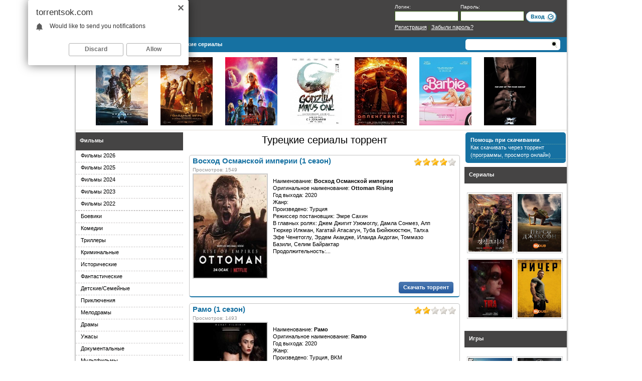

--- FILE ---
content_type: text/html
request_url: https://torrentsok.com/serialy/tureckie-seriali/
body_size: 16808
content:
<!DOCTYPE html PUBLIC "-//W3C//DTD XHTML 1.0 Transitional//EN" "http://www.w3.org/TR/xhtml1/DTD/xhtml1-transitional.dtd">
<html xmlns="http://www.w3.org/1999/xhtml" xml:lang="ru" lang="ru">
<head>

<meta http-equiv="Content-Type" content="text/html; charset=windows-1251" />
<title>Турецкие сериалы скачать через торрент бесплатно</title>
<meta name="description" content="Скачать Турецкие сериалы новинки 2016 через торрент на пк, Турецкие сериалы .torrent в хорошем качестве" />
<link rel="search" type="application/opensearchdescription+xml" href="https://torrentsok.com/engine/opensearch.php" title="Скачать торрент фильмы, игры, сериалы через торрент в хорошем качестве, бесплатно и без регистрации" />
<script type="text/javascript" src="/engine/classes/min/index.php?charset=windows-1251&amp;g=general&amp;12"></script>
<script type="text/javascript" src="/engine/classes/min/index.php?charset=windows-1251&amp;f=engine/classes/highslide/highslide.js&amp;12"></script>
<link rel="shortcut icon" href="/templates/torrent-besplatno/images/favicon.ico" />
<link media="screen" href="/templates/torrent-besplatno/style/styles.css" type="text/css" rel="stylesheet" />
<link media="screen" href="/templates/torrent-besplatno/style/main.css" type="text/css" rel="stylesheet" />
<link media="screen" href="/templates/torrent-besplatno/style/engine.css" type="text/css" rel="stylesheet" />
<link rel="canonical" href="http://torrentsok.com/serialy/tureckie-seriali/" /> 
    





<meta name="viewport" content="width=device-width, initial-scale=1.0">
    
<!-- Yandex.RTB -->
<script>window.yaContextCb=window.yaContextCb||[]</script>
<script src="https://yandex.ru/ads/system/context.js" async></script>    

<script type="text/javascript">
$(function() {

	$('#menu-btn').click(function() {
		$('#menu-head').toggleClass("open");
		return false;
	});

});
</script>

<noindex>  
<script type="text/javascript">$(document).ready(function(){
$(window).scroll(function () {if ($(this).scrollTop() > 0) {$('#scroller').fadeIn();} else {$('#scroller').fadeOut();}});
$('#scroller').click(function () {$('body,html').animate({scrollTop: 0}, 400); return false;});
});</script>    
 </noindex>   
    
<script language="javascript" src="/templates/torrent-besplatno/js/torre_find.js"></script>
</head>
<body class="pagebg">









<div id="loading-layer" style="display:none">Загрузка. Пожалуйста, подождите...</div>
<script type="text/javascript">
<!--
var dle_root       = '/';
var dle_admin      = '';
var dle_login_hash = '';
var dle_group      = 5;
var dle_skin       = 'torrent-besplatno';
var dle_wysiwyg    = '0';
var quick_wysiwyg  = '0';
var dle_act_lang   = ["Да", "Нет", "Ввод", "Отмена", "Сохранить", "Удалить"];
var menu_short     = 'Быстрое редактирование';
var menu_full      = 'Полное редактирование';
var menu_profile   = 'Просмотр профиля';
var menu_send      = 'Отправить сообщение';
var menu_uedit     = 'Админцентр';
var dle_info       = 'Информация';
var dle_confirm    = 'Подтверждение';
var dle_prompt     = 'Ввод информации';
var dle_req_field  = 'Заполните все необходимые поля';
var dle_del_agree  = 'Вы действительно хотите удалить? Данное действие невозможно будет отменить';
var dle_spam_agree = 'Вы действительно хотите отметить пользователя как спамера? Это приведет к удалению всех его комментариев';
var dle_complaint  = 'Укажите текст вашей жалобы для администрации:';
var dle_big_text   = 'Выделен слишком большой участок текста.';
var dle_orfo_title = 'Укажите комментарий для администрации к найденной ошибке на странице';
var dle_p_send     = 'Отправить';
var dle_p_send_ok  = 'Уведомление успешно отправлено';
var dle_save_ok    = 'Изменения успешно сохранены. Обновить страницу?';
var dle_del_news   = 'Удалить статью';
var allow_dle_delete_news   = false;
var dle_search_delay   = false;
var dle_search_value   = '';
$(function(){
	FastSearch();
});
//-->
</script><script type="text/javascript">  
<!--  
	hs.graphicsDir = '/engine/classes/highslide/graphics/';
	hs.outlineType = 'rounded-white';
	hs.numberOfImagesToPreload = 0;
	hs.showCredits = false;
	
	hs.lang = {
		loadingText :     'Загрузка...',
		playTitle :       'Просмотр слайдшоу (пробел)',
		pauseTitle:       'Пауза',
		previousTitle :   'Предыдущее изображение',
		nextTitle :       'Следующее изображение',
		moveTitle :       'Переместить',
		closeTitle :      'Закрыть (Esc)',
		fullExpandTitle : 'Развернуть до полного размера',
		restoreTitle :    'Кликните для закрытия картинки, нажмите и удерживайте для перемещения',
		focusTitle :      'Сфокусировать',
		loadingTitle :    'Нажмите для отмены'
	};
	
//-->
</script>
  
  
<div class="wrapper">
    
    
<!-- Yandex.RTB R-A-2184811-1 -->
<div id="yandex_rtb_R-A-2184811-1"></div>
<script>window.yaContextCb.push(()=>{
	Ya.Context.AdvManager.render({
		"blockId": "R-A-2184811-1",
		"renderTo": "yandex_rtb_R-A-2184811-1"
	})
})
</script>    


  <div class="walpha">
    <div class="header">
      <p><a href="/" title="Скачать фильмы и игры бесплатно через торрент" rel="nofollow"></a></p>


		<a id="menu-btn">
				<span id="hamburger"></span>
			</a>



<nav id="menu-head"> 
<a href="/films/films-2026-torrent/">Фильмы 2026</a>     
<a href="/films/films-2025-torrent/">Фильмы 2025</a>     
<a href="/films/films-2024-torrent/">Фильмы 2024</a>    
<a href="/films/films-2023-torrent/">Фильмы 2023</a>      
<a href="/films/films-2022-torrent/">Фильмы 2022</a>          
<a href="/films/boevik/">Боевики</a>
<a href="/films/comedia/">Комедии</a>
<a href="/films/triller/">Триллеры</a>
<a href="/films/kriminal/">Криминальные</a>
<a href="/films/history/">Исторические</a>
<a href="/films/fantastika/">Фантастические</a>
<a href="/films/semeyniy/">Детские/Семейные</a>
<a href="/films/priklyuchenia/">Приключения</a>
<a href="/films/melodrama/">Мелодрамы</a>
<a href="/films/drama/">Драмы</a>
<a href="/films/ugas/">Ужасы</a>
<a href="/films/documentalniy/">Документальные</a>
<a href="/films/multfilm/">Мультфильмы</a>
<a href="/films/anime/">Аниме</a>
<a href="/films/eros/">Эротика</a>
<a href="/films/detektiv/">Детективы</a>
<a href="/serial/">Сериалы</a>
<a href="/films/hd/">HD фильмы</a>
<a href="/films/anonsfilm/">Трейлеры фильмов на русском</a>
</nav>




      <div class="loginform">
      


				<form method="post" onsubmit="javascript:showBusyLayer()" action="">
					<div class="loginbox">
						<div class="lfield"><span>Логин:</span><input size="16" type="text" name="login_name" /></div>
						<div class="lfield"><span>Пароль:</span><input size="16" type="password" name="login_password" /></div>
						<div class="submit">
							<input name="login" type="hidden" id="login" value="submit" />
							<input onclick="submit();" type="image" title="Вход" alt="Вход" src="/templates/torrent-besplatno/images/spacer.gif" />
						</div>
						<div class="lreg clr"><a href="https://torrentsok.com/index.php?do=register" title="Регистрация" rel="nofollow">Регистрация</a> | <a href="https://torrentsok.com/index.php?do=lostpassword" title="Забыли пароль?" rel="nofollow">Забыли пароль?</a></div>
					</div>
				</form>

      </div>
    </div>
    <div class="toolbar">
      <div class="speedbar"><strong><span id="dle-speedbar"><span itemscope itemtype="http://data-vocabulary.org/Breadcrumb"><a href="https://torrentsok.com/" itemprop="url"><span itemprop="title">Скачать с торрента</span></a></span> &raquo; <span itemscope itemtype="http://data-vocabulary.org/Breadcrumb"><a href="https://torrentsok.com/serialy" itemprop="url"><span itemprop="title">Сериалы</span></a></span> &raquo; <span itemscope itemtype="http://data-vocabulary.org/Breadcrumb"><span itemprop="title">Турецкие сериалы</span></span></span></strong></div>
      <div class="searchform">




<form action="/" name="seatchform" method="post">
<input name="do" value="search" type="hidden">
<input name="subaction" value="search" type="hidden">
<input id="story" name="story" class="ya-site-form__input-text" value="" type="text">
<input class="ya-site-form__submit ya-site-form__submit_type_image" name="submit" value=""type="submit">
</form>





      </div>
    </div>
    
    
    
       <div class="headpresent"> 
         
      <div class="clr"></div>
    </div> 
    
    
    
        <div style="overflow:hidden;border-bottom:1px solid #E1DDD6;">
<ul class="sadas" style="margin-left:30px;padding:5px;">     
 <li><a href="https://torrentsok.com/36438-akvamen-i-poteryannoe-carstvo-2023.html" target="_blank"><img src="/uploads/posts/2023-12/akvamen-i-poteryannoe-carstvo-2023-1.jpg" alt="" /></a></li>
      <li><a href="https://torrentsok.com/35933-golodnye-igry-ballada-o-zmeyah-i-pevchih-pticah-2023.html" target="_blank"><img src="/uploads/posts/2023-11/golodnye-igry-ballada-o-zmeyah-i-pevchih-pticah-2023-1.jpg" alt="" /></a></li>
      <li><a href="https://torrentsok.com/35819-kapitan-marvel-2-2023.html" target="_blank"><img src="/uploads/posts/2023-11/thumbs/kapitan-marvel-2-2023-1.jpg" alt="" /></a></li>
      <li><a href="https://torrentsok.com/36272-godzilla-minus-odin-2023.html" target="_blank"><img src="/uploads/posts/2023-12/godzilla-minus-odin-2023-1.jpg" alt="" /></a></li>
      <li><a href="https://torrentsok.com/34475-oppengeymer-2023.html" target="_blank"><img src="/uploads/posts/2023-07/oppengeymer-2023-4.jpg" alt="" /></a></li>
      <li><a href="https://torrentsok.com/34473-barbi-2023.html" target="_blank"><img src="/uploads/posts/2023-07/barbi-2023-1.jpg" alt="" /></a></li>
      <li><a href="https://torrentsok.com/33003-forsazh-10-2023.html" target="_blank"><img src="/uploads/posts/2023-03/thumbs/forsazh-10-2023-1.jpg" alt="" /></a></li>
     
</ul>
    </div>
    


    
 
    <div class="wmid">
      <div class="container">
        <div class="midside">
          <div class="container">
            <div class="rightside">
             




                     
            
              









              <div class="block btype2"><div class="dbtm">
                <div class="dcont">
                  <span style="font-weight: bold; font-size: 95%;"> Помощь при скачивании</span>.
                  <ul class="reset menugreen">
                   
                  
                    <li ><a href="/faq.html" rel="nofollow">Как скачивать через торрент (программы, просмотр онлайн)</a></li>
                      
                      
                  </ul>
                </div>
              </div></div>
                
         <div id='e7b56c45c3'></div>

	





              <div class="block">
                <div class="dcont">
                  
                 
                  <div class="dtitle">Сериалы</div>
                  
<a href="https://torrentsok.com/36435-suschestvo-iz-kensona-1-sezon.html" class="dimgt" target="_blank"><img src="/uploads/posts/2023-12/thumbs/suschestvo-iz-kensona-1-sezon-1.jpg" alt="" /></a><a href="https://torrentsok.com/36411-persi-dzhekson-i-olimpiycy-1-sezon.html" class="dimgt" target="_blank"><img src="/uploads/posts/2023-12/thumbs/persi-dzhekson-i-olimpiycy-1-sezon-1.jpg" alt="" /></a><a href="https://torrentsok.com/36368-tira-1-sezon.html" class="dimgt" target="_blank"><img src="/uploads/posts/2023-12/tira-1-sezon-1.jpg" alt="" /></a><a href="https://torrentsok.com/36344-richer-2-sezon.html" class="dimgt" target="_blank"><img src="/uploads/posts/2023-12/thumbs/richer-2-sezon-1.jpg" alt="" /></a>


                </div>
              </div>

              <div class="block">
                <div class="dcont">          
                    
                  <div class="dtitle">Игры</div>
                    
                  <a href="https://torrentsok.com/14935-assassins-creed-odyssey-2018.html" class="dimgt" target="_blank"><img src="/uploads/posts/2018-10/thumbs/1538761637_1538760924_1538398609_556fg.jpg" alt="" /></a><a href="https://torrentsok.com/13405-jurassic-world-evolution-2018.html" class="dimgt" target="_blank"><img src="/uploads/posts/2018-06/thumbs/1528917582_1528915663_1528880087_56fg.jpg" alt="" /></a>
                    
                </div>

                  
              </div>
                
              <div class="block">  
                <div class="dcont">
                  
                 
                  <div class="dtitle">Скоро на сайте</div>
                  <a href="https://torrentsok.com/40344-kapitan-amerika-novyy-mir-2025.html" class="dimgt" target="_blank"><img src="https://torrentsok.com/uploads/posts/2025-01/kapitan-amerika-novyy-mir-2025-1.jpg" alt="" /></a><a href="https://torrentsok.com/40348-formula-1-2025.html" class="dimgt" target="_blank"><img src="https://torrentsok.com/uploads/posts/2025-01/formula-1-2025-1.jpg" alt="" /></a><a href="https://torrentsok.com/40346-osobo-opasnyy-passazhir-risk-pobega-2025.html" class="dimgt" target="_blank"><img src="https://torrentsok.com/uploads/posts/2025-01/osobo-opasnyy-passazhir-risk-pobega-2025-1.jpg" alt="" /></a><a href="https://torrentsok.com/40345-vulfmen-chelovek-volk-2025.html" class="dimgt" target="_blank"><img src="https://torrentsok.com/uploads/posts/2025-01/vulfmen-chelovek-volk-2025-1.jpg" alt="" /></a>
                  <br />  

              
              
              
              
              
              </div></div></div>
           
            
     
            
            <div class="mainside">
              <table class="conts"><tr><td style="padding: 0">
                







      
      
      
      
      
      

      
      
    
    
    
     
     
     
      
      
      


<h1 class="dh22">Турецкие сериалы торрент</h1>          
          
      
      
      

  
     
      
      
      
      
      
      
      
      
   
 



    
     
  
     

     

     



                    
                  
 
 
 
 
 


                
                  
                  
                <!-- Yandex.RTB R-A-2184811-2 -->
<div id="yandex_rtb_R-A-2184811-2"></div>
<script>window.yaContextCb.push(()=>{
	Ya.Context.AdvManager.render({
		"blockId": "R-A-2184811-2",
		"renderTo": "yandex_rtb_R-A-2184811-2"
	})
})
</script> 
                
                <div id='dle-content'><div class="base">
    <div class="heading"><a href="https://torrentsok.com/20367-voshod-osmanskoy-imperii-1-sezon.html">Восход Османской империи (1 сезон)</a> </div>
  <div class="icons">

<div id='ratig-layer-20367'><div class="rating">
		<ul class="unit-rating">
		<li class="current-rating" style="width:80%;">80</li>
		<li><a href="#" title="Плохо" class="r1-unit" onclick="doRate('1', '20367'); return false;">1</a></li>
		<li><a href="#" title="Приемлемо" class="r2-unit" onclick="doRate('2', '20367'); return false;">2</a></li>
		<li><a href="#" title="Средне" class="r3-unit" onclick="doRate('3', '20367'); return false;">3</a></li>
		<li><a href="#" title="Хорошо" class="r4-unit" onclick="doRate('4', '20367'); return false;">4</a></li>
		<li><a href="#" title="Отлично" class="r5-unit" onclick="doRate('5', '20367'); return false;">5</a></li>
		</ul>
</div></div>
 
  </div>
  <div class="clr"></div>
  <div class="hinfo">Просмотров: 1549</div>
  <span class="isicons">
    <span></span>
    <span></span>
  </span>
  <div class="clr"></div>
  <div class="short-story">

 <div class="ddstory_img"><a href="https://torrentsok.com/20367-voshod-osmanskoy-imperii-1-sezon.html" target="_blank" rel="nofollow"><img src="/uploads/posts/2020-01/voshod-osmanskoy-imperii-1-sezon_1.jpg" alt="" /></a></div>
   <div class="short-storyd dopisan"><noindex><div align="center"><!--dle_image_begin:http://torrentsok.com/uploads/posts/2020-01/voshod-osmanskoy-imperii-1-sezon_1.jpg|--><img src="/uploads/posts/2020-01/voshod-osmanskoy-imperii-1-sezon_1.jpg" alt="Восход Османской империи (1 сезон)" title="Восход Османской империи (1 сезон)"  /><!--dle_image_end--></div><br /><br />Наименование: <b> Восход Османской империи</b><br />Оригинальное наименование: <b>Ottoman Rising</b><br />Год выхода: 2020<br />Жанр: <br />Произведено: Турция<br />Режиссер постановщик: Эмре Сахин<br />В главных ролях: Джем Джигит Узюмоглу, Дамла Сонмез, Алп Тюркер Илкман, Кагатай Атасагун, Туба Бюйюкюстюн, Талха Эфе Ченетоглу, Эрдем Акакдже, Илаида Акдоган, Томмазо Базили, Селим Байрактар<br />Продолжительность:...</noindex><br /></div>
    <div class="clr"></div>
  </div>
  <div class="morelink">
   

    <span class="argmore"><a href="https://torrentsok.com/20367-voshod-osmanskoy-imperii-1-sezon.html" rel="nofollow"><strong>Скачать торрент</strong></a></span>
    <div class="clr"></div>
  </div>
  <div class="clr"></div>
</div><div class="base">
    <div class="heading"><a href="https://torrentsok.com/20360-ramo-1-sezon.html">Рамо (1 сезон)</a> </div>
  <div class="icons">

<div id='ratig-layer-20360'><div class="rating">
		<ul class="unit-rating">
		<li class="current-rating" style="width:40%;">40</li>
		<li><a href="#" title="Плохо" class="r1-unit" onclick="doRate('1', '20360'); return false;">1</a></li>
		<li><a href="#" title="Приемлемо" class="r2-unit" onclick="doRate('2', '20360'); return false;">2</a></li>
		<li><a href="#" title="Средне" class="r3-unit" onclick="doRate('3', '20360'); return false;">3</a></li>
		<li><a href="#" title="Хорошо" class="r4-unit" onclick="doRate('4', '20360'); return false;">4</a></li>
		<li><a href="#" title="Отлично" class="r5-unit" onclick="doRate('5', '20360'); return false;">5</a></li>
		</ul>
</div></div>
 
  </div>
  <div class="clr"></div>
  <div class="hinfo">Просмотров: 1493</div>
  <span class="isicons">
    <span></span>
    <span></span>
  </span>
  <div class="clr"></div>
  <div class="short-story">

 <div class="ddstory_img"><a href="https://torrentsok.com/20360-ramo-1-sezon.html" target="_blank" rel="nofollow"><img src="/uploads/posts/2020-01/ramo-1-sezon_1.jpg" alt="" /></a></div>
   <div class="short-storyd dopisan"><noindex><div align="center"><!--dle_image_begin:http://torrentsok.com/uploads/posts/2020-01/ramo-1-sezon_1.jpg|--><img src="/uploads/posts/2020-01/ramo-1-sezon_1.jpg" alt="Рамо (1 сезон)" title="Рамо (1 сезон)"  /><!--dle_image_end--></div><br /><br />Наименование: <b> Рамо</b><br />Оригинальное наименование: <b>Ramo</b><br />Год выхода: 2020<br />Жанр: <br />Произведено: Турция, BKM<br />Режиссер постановщик: Ягыз Алп Акайдын<br />В главных ролях: Мурат Йылдырым, Эсра Билгич, Джемре Байсель, Гёркем Севиндик, Йигит Озшенер, Илькер Аксум, Маджит Копер, Ильхан Шен, Рюзгар Аксой, Идиль Фырат, Дениз Гюрзюмар, Керем Атабейоглу, Саджиде Ташанер<br />Продолжительность:...</noindex><br /></div>
    <div class="clr"></div>
  </div>
  <div class="morelink">
   

    <span class="argmore"><a href="https://torrentsok.com/20360-ramo-1-sezon.html" rel="nofollow"><strong>Скачать торрент</strong></a></span>
    <div class="clr"></div>
  </div>
  <div class="clr"></div>
</div><div class="base">
    <div class="heading"><a href="https://torrentsok.com/18523-dochka-1-sezon.html">Дочка (1 сезон)</a> </div>
  <div class="icons">

<div id='ratig-layer-18523'><div class="rating">
		<ul class="unit-rating">
		<li class="current-rating" style="width:0%;">0</li>
		<li><a href="#" title="Плохо" class="r1-unit" onclick="doRate('1', '18523'); return false;">1</a></li>
		<li><a href="#" title="Приемлемо" class="r2-unit" onclick="doRate('2', '18523'); return false;">2</a></li>
		<li><a href="#" title="Средне" class="r3-unit" onclick="doRate('3', '18523'); return false;">3</a></li>
		<li><a href="#" title="Хорошо" class="r4-unit" onclick="doRate('4', '18523'); return false;">4</a></li>
		<li><a href="#" title="Отлично" class="r5-unit" onclick="doRate('5', '18523'); return false;">5</a></li>
		</ul>
</div></div>
 
  </div>
  <div class="clr"></div>
  <div class="hinfo">Просмотров: 2064</div>
  <span class="isicons">
    <span></span>
    <span></span>
  </span>
  <div class="clr"></div>
  <div class="short-story">

 <div class="ddstory_img"><a href="https://torrentsok.com/18523-dochka-1-sezon.html" target="_blank" rel="nofollow"><img src="/uploads/posts/2019-08/dochka-1-sezon_1.jpg" alt="" /></a></div>
   <div class="short-storyd dopisan"><noindex><div align="center"><!--dle_image_begin:http://torrentsok.com/uploads/posts/2019-08/dochka-1-sezon_1.jpg|--><img src="/uploads/posts/2019-08/dochka-1-sezon_1.jpg" alt="Дочка (1 сезон)" title="Дочка (1 сезон)"  /><!--dle_image_end--></div><br /><br />Наименование: <b> Дочка</b><br />Оригинальное наименование: <b>Kizim</b><br />Год выхода: 2018<br />Жанр: <br />Произведено: Турция, Med Yapm<br />Режиссер постановщик: Гёкчен Уста, Мерве Гиргин, Мустафа Шевки Доган<br />В главных ролях: Бугра Гюльсой, Берен Гёкйылдыз, Лейла Лидия Тугутлу, Серхат Теоман, Тугай Мерджан, Синем Унсал, Дениз Али Джанкорур, Суна Селен, Фарук Барман<br />Продолжительность: 24 x ~ 01:56:00<br />Перевод: <b>Любительский двухголосный |Ирина Котова и Эльдор Ахмеджанов</b><br /><br />Качество: <b>WEBRip</b><br />Размер: <b>33.42 ГБ</b><br /><br /><!--colorstart:#660000--><span style="color:#660000"><!--/colorstart--><b><!--sizestart:3--><span style="font-size:12pt;"><!--/sizestart-->Добавлена 1-24 серия (из 34)<!--sizeend--></span><!--/sizeend--></b><!--colorend--></span><!--/colorend--><br />8-летняя Ойкю отличается от многих своих ровесников выдающимися умственными способностями. Ойкю растет без родителей, но мечтает найти отца. Когда она находит его, он попадает в тюрьму, однако мужчину выпускают при условии, что он будет заботиться о дочери. Демир оказывается труслив перед лицом большой ответственности. Он убегает вместе со своим подельником Угуром, чтобы провернуть очередную финансовую аферу. Их цель - милая девушка Джандан и её деньги. Неожиданно на Джандан выходит и Ойкю. Джандан пытается помочь девочке, а после знакомится с её отцом, в которого неожиданно влюбляется.<br /><br /><div align="center"><!--dle_media_begin:https://youtu.be/2SUbFgkNcm8--><iframe title="YouTube video player" width="425" height="325" src="http://www.youtube.com/embed/2SUbFgkNcm8?rel=0&amp;wmode=transparent" frameborder="0" allowfullscreen></iframe><!--dle_media_end--></div><br /><div align="center"><!--dle_image_begin:http://torrentsok.com/uploads/posts/2019-08/dochka-1-sezon_2.jpg|--><img src="/uploads/posts/2019-08/dochka-1-sezon_2.jpg" alt="Дочка (1 сезон)" title="Дочка (1 сезон)"  /><!--dle_image_end--></div><br /><div align="center"><!--dle_image_begin:http://torrentsok.com/uploads/posts/2019-08/dochka-1-sezon_3.jpg|--><img src="/uploads/posts/2019-08/dochka-1-sezon_3.jpg" alt="Дочка (1 сезон)" title="Дочка (1 сезон)"  /><!--dle_image_end--></div><br /><br /><!--colorstart:#990000--><span style="color:#990000"><!--/colorstart--><b><!--sizestart:3--><span style="font-size:12pt;"><!--/sizestart--> 1-24 серия (из 34)<!--sizeend--></span><!--/sizeend--></b><!--colorend--></span><!--/colorend--></noindex><br /></div>
    <div class="clr"></div>
  </div>
  <div class="morelink">
   

    <span class="argmore"><a href="https://torrentsok.com/18523-dochka-1-sezon.html" rel="nofollow"><strong>Скачать торрент</strong></a></span>
    <div class="clr"></div>
  </div>
  <div class="clr"></div>
</div><div class="base">
    <div class="heading"><a href="https://torrentsok.com/18483-lyubov-napokaz-afili-ask-1-sezon.html">Любовь напоказ / Afili Ask (1 сезон)</a> </div>
  <div class="icons">

<div id='ratig-layer-18483'><div class="rating">
		<ul class="unit-rating">
		<li class="current-rating" style="width:100%;">100</li>
		<li><a href="#" title="Плохо" class="r1-unit" onclick="doRate('1', '18483'); return false;">1</a></li>
		<li><a href="#" title="Приемлемо" class="r2-unit" onclick="doRate('2', '18483'); return false;">2</a></li>
		<li><a href="#" title="Средне" class="r3-unit" onclick="doRate('3', '18483'); return false;">3</a></li>
		<li><a href="#" title="Хорошо" class="r4-unit" onclick="doRate('4', '18483'); return false;">4</a></li>
		<li><a href="#" title="Отлично" class="r5-unit" onclick="doRate('5', '18483'); return false;">5</a></li>
		</ul>
</div></div>
 
  </div>
  <div class="clr"></div>
  <div class="hinfo">Просмотров: 2792</div>
  <span class="isicons">
    <span></span>
    <span></span>
  </span>
  <div class="clr"></div>
  <div class="short-story">

 <div class="ddstory_img"><a href="https://torrentsok.com/18483-lyubov-napokaz-afili-ask-1-sezon.html" target="_blank" rel="nofollow"><img src="/uploads/posts/2019-08/lyubov-napokaz-afili-ask-1-sezon_1.jpg" alt="" /></a></div>
   <div class="short-storyd dopisan"><noindex><div align="center"><!--dle_image_begin:http://torrentsok.com/uploads/posts/2019-08/lyubov-napokaz-afili-ask-1-sezon_1.jpg|--><img src="/uploads/posts/2019-08/lyubov-napokaz-afili-ask-1-sezon_1.jpg" alt="Любовь напоказ / Afili Ask (1 сезон)" title="Любовь напоказ / Afili Ask (1 сезон)"  /><!--dle_image_end--></div><br /><br />Наименование: <b> Любовь напоказ</b><br />Оригинальное наименование: <b>Afili Ask</b><br />Год выхода: 2019<br />Жанр: <br />Произведено: Турция, Kanal D<br />Режиссер постановщик: Сердар Гёзелекли<br />В главных ролях: Чаглар Эртугрул, Бурджу Озберк, Танер Румели, Зейнеп Тугче Баят, Угур Узунель, Неше Байкент, Алтан Эркекли, Гюзиде Дурмаз, Серкай Тютюнджю, Бениан Донмез<br />Продолжительность: 9 x ~ 02:10:00<br />Перевод:...</noindex><br /></div>
    <div class="clr"></div>
  </div>
  <div class="morelink">
   

    <span class="argmore"><a href="https://torrentsok.com/18483-lyubov-napokaz-afili-ask-1-sezon.html" rel="nofollow"><strong>Скачать торрент</strong></a></span>
    <div class="clr"></div>
  </div>
  <div class="clr"></div>
</div><div class="base">
    <div class="heading"><a href="https://torrentsok.com/18416-nikto-ne-znaet-1-sezon.html">Никто не знает (1 сезон)</a> </div>
  <div class="icons">

<div id='ratig-layer-18416'><div class="rating">
		<ul class="unit-rating">
		<li class="current-rating" style="width:0%;">0</li>
		<li><a href="#" title="Плохо" class="r1-unit" onclick="doRate('1', '18416'); return false;">1</a></li>
		<li><a href="#" title="Приемлемо" class="r2-unit" onclick="doRate('2', '18416'); return false;">2</a></li>
		<li><a href="#" title="Средне" class="r3-unit" onclick="doRate('3', '18416'); return false;">3</a></li>
		<li><a href="#" title="Хорошо" class="r4-unit" onclick="doRate('4', '18416'); return false;">4</a></li>
		<li><a href="#" title="Отлично" class="r5-unit" onclick="doRate('5', '18416'); return false;">5</a></li>
		</ul>
</div></div>
 
  </div>
  <div class="clr"></div>
  <div class="hinfo">Просмотров: 1971</div>
  <span class="isicons">
    <span></span>
    <span></span>
  </span>
  <div class="clr"></div>
  <div class="short-story">

 <div class="ddstory_img"><a href="https://torrentsok.com/18416-nikto-ne-znaet-1-sezon.html" target="_blank" rel="nofollow"><img src="/uploads/posts/2019-08/nikto-ne-znaet-1-sezon_1.jpg" alt="" /></a></div>
   <div class="short-storyd dopisan"><noindex><div align="center"><!--dle_image_begin:http://torrentsok.com/uploads/posts/2019-08/nikto-ne-znaet-1-sezon_1.jpg|--><img src="/uploads/posts/2019-08/nikto-ne-znaet-1-sezon_1.jpg" alt="Никто не знает (1 сезон)" title="Никто не знает (1 сезон)"  /><!--dle_image_end--></div><br /><br />Наименование: <b> Никто не знает</b><br />Оригинальное наименование: <b>Kimse Bilmez</b><br />Год выхода: 2019<br />Жанр: <br />Произведено: Турция, Канал Atv, Baba Yapim<br />Режиссер постановщик: Уфук Хакан Эрен, Картал Чидамлы<br />В главных ролях: Керемджем, Энгин Хепилери, Бурак Сердар Санал, Зейнеп Элчин, Ферди Куртулду, Кубилай Пебеклиоглу, Сельда Ёзбек, Мехмет Али Каптанлар<br />Продолжительность: 8 x ~ 02:15:00<br />Перевод: <b>Любительский двухголосный | DiziMania </b><br /><br />Качество: <b>WEBRip</b><br />Размер: <b>13 ГБ</b><br /><br /><!--colorstart:#660000--><span style="color:#660000"><!--/colorstart--><b><!--sizestart:3--><span style="font-size:12pt;"><!--/sizestart-->Добавлена 1-8 серия (из 10)<!--sizeend--></span><!--/sizeend--></b><!--colorend--></span><!--/colorend--><br />Однажды ночью Севде приходится приютиться в доме Али Хюроглу, с этого дня начинается их впечатляющая история любви…Али в раннем детстве остался без родителей. Однажды в нем обнаруживают уникальные способности – он гениален и может видеть в темноте. Спецслужба берет Али под свою опеку и дает ему специальное образование, и на протяжении многих лет скрывая свое имя, он служит государству. Гениально разбирается в электронике. Но однажды Али бросает все и перебирается в маленький район – он теряет жену и ребенка, считает что из-за его работы это произошло. Начинает новую жизнь в новом районе, где встречает Севду и любовь. Севда приблизилась к своей мечте, стать рекламным лицом одного бренда. Но узнает, что ее брат попал в руки мафиози по прозвищу Пилот, он требует крупную сумму в обмен на его жизнь. Решение, которое она находит навлекает на ее голову новые беды – безумно в нее влюбленный и одержимый ею Уйгар Сарыкая и его люди начинают преследовать Севду. Она убегает от него и прячется в доме Али Хюроглу. Али известен своими добрыми делами, за что его называют Учитель Али. Его единственная цель – найти своего пропавшего брата. Когда Севда в ту ночь заходит в его дом, то меняет не только свою жизнь, но и его. Однако Уйгур не намерен отступаться от любимой. Старые счеты из прошлого, которые Али намерен свести, превращает их отношения с Севдой в невозможную любовь…<br /><br /><div align="center"><!--dle_media_begin:https://youtu.be/pvtJHbnSe80--><iframe title="YouTube video player" width="425" height="325" src="http://www.youtube.com/embed/pvtJHbnSe80?rel=0&amp;wmode=transparent" frameborder="0" allowfullscreen></iframe><!--dle_media_end--></div><br /><div align="center"><!--dle_image_begin:http://torrentsok.com/uploads/posts/2019-08/nikto-ne-znaet-1-sezon_2.jpg|--><img src="/uploads/posts/2019-08/nikto-ne-znaet-1-sezon_2.jpg" alt="Никто не знает (1 сезон)" title="Никто не знает (1 сезон)"  /><!--dle_image_end--></div><br /><div align="center"><!--dle_image_begin:http://torrentsok.com/uploads/posts/2019-08/nikto-ne-znaet-1-sezon_3.jpg|--><img src="/uploads/posts/2019-08/nikto-ne-znaet-1-sezon_3.jpg" alt="Никто не знает (1 сезон)" title="Никто не знает (1 сезон)"  /><!--dle_image_end--></div><br /><div align="center"><!--dle_image_begin:http://torrentsok.com/uploads/posts/2019-08/nikto-ne-znaet-1-sezon_4.jpg|--><img src="/uploads/posts/2019-08/nikto-ne-znaet-1-sezon_4.jpg" alt="Никто не знает (1 сезон)" title="Никто не знает (1 сезон)"  /><!--dle_image_end--></div><br /><br /><!--colorstart:#990000--><span style="color:#990000"><!--/colorstart--><b><!--sizestart:3--><span style="font-size:12pt;"><!--/sizestart--> 1-8 серия (из 10)<!--sizeend--></span><!--/sizeend--></b><!--colorend--></span><!--/colorend--></noindex><br /></div>
    <div class="clr"></div>
  </div>
  <div class="morelink">
   

    <span class="argmore"><a href="https://torrentsok.com/18416-nikto-ne-znaet-1-sezon.html" rel="nofollow"><strong>Скачать торрент</strong></a></span>
    <div class="clr"></div>
  </div>
  <div class="clr"></div>
</div><div class="base">
    <div class="heading"><a href="https://torrentsok.com/18346-klyatva-yemin-1-sezon.html">Клятва / Yemin (1 сезон)</a> </div>
  <div class="icons">

<div id='ratig-layer-18346'><div class="rating">
		<ul class="unit-rating">
		<li class="current-rating" style="width:0%;">0</li>
		<li><a href="#" title="Плохо" class="r1-unit" onclick="doRate('1', '18346'); return false;">1</a></li>
		<li><a href="#" title="Приемлемо" class="r2-unit" onclick="doRate('2', '18346'); return false;">2</a></li>
		<li><a href="#" title="Средне" class="r3-unit" onclick="doRate('3', '18346'); return false;">3</a></li>
		<li><a href="#" title="Хорошо" class="r4-unit" onclick="doRate('4', '18346'); return false;">4</a></li>
		<li><a href="#" title="Отлично" class="r5-unit" onclick="doRate('5', '18346'); return false;">5</a></li>
		</ul>
</div></div>
 
  </div>
  <div class="clr"></div>
  <div class="hinfo">Просмотров: 1639</div>
  <span class="isicons">
    <span></span>
    <span></span>
  </span>
  <div class="clr"></div>
  <div class="short-story">

 <div class="ddstory_img"><a href="https://torrentsok.com/18346-klyatva-yemin-1-sezon.html" target="_blank" rel="nofollow"><img src="/uploads/posts/2019-07/klyatva-yemin-1-sezon_1.jpg" alt="" /></a></div>
   <div class="short-storyd dopisan"><noindex><div align="center"><!--dle_image_begin:http://torrentsok.com/uploads/posts/2019-07/klyatva-yemin-1-sezon_1.jpg|--><img src="/uploads/posts/2019-07/klyatva-yemin-1-sezon_1.jpg" alt="Клятва / Yemin (1 сезон)" title="Клятва / Yemin (1 сезон)"  /><!--dle_image_end--></div><br /><br />Наименование: <b> Клятва</b><br />Оригинальное наименование: <b>Yemin</b><br />Год выхода: 2019<br />Жанр: <br />Произведено: Турция, Karamel Yapim<br />Режиссер постановщик: Айхан Озен, Серкан Мут<br />В главных ролях: Озге Йагыз, Гёкберк Демирджи, Джан Верел, Мюнисе Озлем Остюрк, Джейда Олгунер, Гюларджан Гюрсес, Беркант Мюфтюлер, Дерья Куртулуш Октар, Тугче Эрсой, Мустафа Шимшек, Эсра Демир Чобан, Сыла Тюркоглу, Ягмур Акдаг, Али Дерели<br />Продолжительность: 48 x ~ 01:10:00<br />Перевод: <b>Любительский одноголосый | | </b><br /><br />Качество: <b>WEB-DLRip</b><br />Размер: <b>34.4 ГБ</b><br /><br /><!--colorstart:#660000--><span style="color:#660000"><!--/colorstart--><b><!--sizestart:3--><span style="font-size:12pt;"><!--/sizestart-->Добавлена 1-48 серия (из 70)<!--sizeend--></span><!--/sizeend--></b><!--colorend--></span><!--/colorend--><br />Рейхан – молодая скромная девушка, которая живет в маленькой деревушке. После смерти матери Рейхан живет одна. Однажды один из богатейших бизнесменов Турции Хикмет Тархун, который всегда заботился о ней, как родной дядя, приезжает к Рейхан с необычной просьбой. Он просит ее выйти замуж за его сына Эмира. Тот парень безответственный и бесшабашный, а отец хочет, чтобы тот остепенился, завел семью и стал немного ответственнее. А Рейхан не соглашается, так как считает, что несправедливо ставить перед фактом Эмира, он сам должен повзрослеть сначала. Но у Хикмета нет времени, он смертельно болен. Узнав об этом, Рейхан не сможет ему отказать и поклянется, что не разведется с Эмиром. А Эмир клянется, что при любых обстоятельствах разведется с нежеланной женой. Молодых людей ждет то, чего они не ожидали найти в этом браке – любовь…<br /><br /><div align="center"><!--dle_media_begin:https://youtu.be/7JpuygXl_vM--><iframe title="YouTube video player" width="425" height="325" src="http://www.youtube.com/embed/7JpuygXl_vM?rel=0&amp;wmode=transparent" frameborder="0" allowfullscreen></iframe><!--dle_media_end--></div><br /><div align="center"><!--dle_image_begin:http://torrentsok.com/uploads/posts/2019-07/klyatva-yemin-1-sezon_2.jpg|--><img src="/uploads/posts/2019-07/klyatva-yemin-1-sezon_2.jpg" alt="Клятва / Yemin (1 сезон)" title="Клятва / Yemin (1 сезон)"  /><!--dle_image_end--></div><br /><div align="center"><!--dle_image_begin:http://torrentsok.com/uploads/posts/2019-07/klyatva-yemin-1-sezon_3.jpg|--><img src="/uploads/posts/2019-07/klyatva-yemin-1-sezon_3.jpg" alt="Клятва / Yemin (1 сезон)" title="Клятва / Yemin (1 сезон)"  /><!--dle_image_end--></div><br /><div align="center"><!--dle_image_begin:http://torrentsok.com/uploads/posts/2019-07/klyatva-yemin-1-sezon_4.jpg|--><img src="/uploads/posts/2019-07/klyatva-yemin-1-sezon_4.jpg" alt="Клятва / Yemin (1 сезон)" title="Клятва / Yemin (1 сезон)"  /><!--dle_image_end--></div><br /><br /><!--colorstart:#990000--><span style="color:#990000"><!--/colorstart--><b><!--sizestart:3--><span style="font-size:12pt;"><!--/sizestart--> 1-48 серия (из 70)<!--sizeend--></span><!--/sizeend--></b><!--colorend--></span><!--/colorend--></noindex><br /></div>
    <div class="clr"></div>
  </div>
  <div class="morelink">
   

    <span class="argmore"><a href="https://torrentsok.com/18346-klyatva-yemin-1-sezon.html" rel="nofollow"><strong>Скачать торрент</strong></a></span>
    <div class="clr"></div>
  </div>
  <div class="clr"></div>
</div><div class="base">
    <div class="heading"><a href="https://torrentsok.com/16723-sokolinyy-holm-1-sezon.html">Соколиный холм (1 сезон)</a> </div>
  <div class="icons">

<div id='ratig-layer-16723'><div class="rating">
		<ul class="unit-rating">
		<li class="current-rating" style="width:0%;">0</li>
		<li><a href="#" title="Плохо" class="r1-unit" onclick="doRate('1', '16723'); return false;">1</a></li>
		<li><a href="#" title="Приемлемо" class="r2-unit" onclick="doRate('2', '16723'); return false;">2</a></li>
		<li><a href="#" title="Средне" class="r3-unit" onclick="doRate('3', '16723'); return false;">3</a></li>
		<li><a href="#" title="Хорошо" class="r4-unit" onclick="doRate('4', '16723'); return false;">4</a></li>
		<li><a href="#" title="Отлично" class="r5-unit" onclick="doRate('5', '16723'); return false;">5</a></li>
		</ul>
</div></div>
 
  </div>
  <div class="clr"></div>
  <div class="hinfo">Просмотров: 1287</div>
  <span class="isicons">
    <span></span>
    <span></span>
  </span>
  <div class="clr"></div>
  <div class="short-story">

 <div class="ddstory_img"><a href="https://torrentsok.com/16723-sokolinyy-holm-1-sezon.html" target="_blank" rel="nofollow"><img src="/uploads/posts/2019-02/thumbs/1550662174_2rxar.jpg" alt="" /></a></div>
   <div class="short-storyd dopisan"><noindex><div style="text-align:center;"><!--TBegin:http://torrentsok.com/uploads/posts/2019-02/1550662174_2rxar.jpg|--><a href="http://torrentsok.com/uploads/posts/2019-02/1550662174_2rxar.jpg" rel="highslide" class="highslide"><img src="/uploads/posts/2019-02/thumbs/1550662174_2rxar.jpg" alt='Соколиный холм (1 сезон)' title='Соколиный холм (1 сезон)'  /></a><!--TEnd--></div><br /><br /><!--colorstart:#660000--><span style="color:#660000"><!--/colorstart--><div style="text-align:center;"><b><!--sizestart:3--><span style="font-size:12pt;"><!--/sizestart-->Добавлена  1-2 серия (из 6)<!--sizeend--></span><!--/sizeend--></b></div><!--colorend--></span><!--/colorend--><br />Ремейк американского сериала "Falcon Crest" (1981). Война за власть и могущество двух женщин, которые воруют жизнь друг у друга.</noindex><br /></div>
    <div class="clr"></div>
  </div>
  <div class="morelink">
   

    <span class="argmore"><a href="https://torrentsok.com/16723-sokolinyy-holm-1-sezon.html" rel="nofollow"><strong>Скачать торрент</strong></a></span>
    <div class="clr"></div>
  </div>
  <div class="clr"></div>
</div><div class="base">
    <div class="heading"><a href="https://torrentsok.com/13843-sultan-moego-serdca-1-sezon.html">Султан моего сердца (1 сезон)</a> </div>
  <div class="icons">

<div id='ratig-layer-13843'><div class="rating">
		<ul class="unit-rating">
		<li class="current-rating" style="width:80%;">80</li>
		<li><a href="#" title="Плохо" class="r1-unit" onclick="doRate('1', '13843'); return false;">1</a></li>
		<li><a href="#" title="Приемлемо" class="r2-unit" onclick="doRate('2', '13843'); return false;">2</a></li>
		<li><a href="#" title="Средне" class="r3-unit" onclick="doRate('3', '13843'); return false;">3</a></li>
		<li><a href="#" title="Хорошо" class="r4-unit" onclick="doRate('4', '13843'); return false;">4</a></li>
		<li><a href="#" title="Отлично" class="r5-unit" onclick="doRate('5', '13843'); return false;">5</a></li>
		</ul>
</div></div>
 
  </div>
  <div class="clr"></div>
  <div class="hinfo">Просмотров: 2571</div>
  <span class="isicons">
    <span></span>
    <span></span>
  </span>
  <div class="clr"></div>
  <div class="short-story">

 <div class="ddstory_img"><a href="https://torrentsok.com/13843-sultan-moego-serdca-1-sezon.html" target="_blank" rel="nofollow"><img src="/uploads/posts/2018-07/thumbs/1531664125_8eljr75xns1f7iaszdq1737qe.jpg" alt="" /></a></div>
   <div class="short-storyd dopisan"><noindex><div style="text-align:center;"><!--TBegin:http://torrentsok.com/uploads/posts/2018-07/1531664125_8eljr75xns1f7iaszdq1737qe.jpg|--><a href="http://torrentsok.com/uploads/posts/2018-07/1531664125_8eljr75xns1f7iaszdq1737qe.jpg" rel="highslide" class="highslide"><img src="/uploads/posts/2018-07/thumbs/1531664125_8eljr75xns1f7iaszdq1737qe.jpg" alt='Султан моего сердца (1 сезон)' title='Султан моего сердца (1 сезон)'  /></a><!--TEnd--></div><br /><br /><!--colorstart:#660000--><span style="color:#660000"><!--/colorstart--><div style="text-align:center;"><b><!--sizestart:3--><span style="font-size:12pt;"><!--/sizestart-->Добавлена  1-24 серия (из 24)<!--sizeend--></span><!--/sizeend--></b></div><!--colorend--></span><!--/colorend--><br />Стамбул, начало XIX века. Анна, дочь одного из чиновников, работающих в посольстве Российской империи, случайно знакомится с османским султаном Махмудом II. Впечатленный интеллектом и знаниями девушки, правитель приглашает ее работать учительницей его детей, но она поначалу отказывается и уступает только после того, как на нее начинает давить русский посол Дмитрий. Во время работы во дворце Анна понимает, что начинает влюбляться в Махмуда. Но она сталкивается с массой проблем, ведь дети султана не слушаются чужестранку, а обитательницы гарема воспринимают ее как соперницу. Этому есть причина сам Махмуд тоже влюбляется в новую учительницу.</noindex><br /></div>
    <div class="clr"></div>
  </div>
  <div class="morelink">
   

    <span class="argmore"><a href="https://torrentsok.com/13843-sultan-moego-serdca-1-sezon.html" rel="nofollow"><strong>Скачать торрент</strong></a></span>
    <div class="clr"></div>
  </div>
  <div class="clr"></div>
</div><div class="base">
    <div class="heading"><a href="https://torrentsok.com/13827-zhenschina-1-sezon.html">Женщина (1 сезон)</a> </div>
  <div class="icons">

<div id='ratig-layer-13827'><div class="rating">
		<ul class="unit-rating">
		<li class="current-rating" style="width:80%;">80</li>
		<li><a href="#" title="Плохо" class="r1-unit" onclick="doRate('1', '13827'); return false;">1</a></li>
		<li><a href="#" title="Приемлемо" class="r2-unit" onclick="doRate('2', '13827'); return false;">2</a></li>
		<li><a href="#" title="Средне" class="r3-unit" onclick="doRate('3', '13827'); return false;">3</a></li>
		<li><a href="#" title="Хорошо" class="r4-unit" onclick="doRate('4', '13827'); return false;">4</a></li>
		<li><a href="#" title="Отлично" class="r5-unit" onclick="doRate('5', '13827'); return false;">5</a></li>
		</ul>
</div></div>
 
  </div>
  <div class="clr"></div>
  <div class="hinfo">Просмотров: 2115</div>
  <span class="isicons">
    <span></span>
    <span></span>
  </span>
  <div class="clr"></div>
  <div class="short-story">

 <div class="ddstory_img"><a href="https://torrentsok.com/13827-zhenschina-1-sezon.html" target="_blank" rel="nofollow"><img src="/uploads/posts/2018-07/thumbs/1531492093_17c1tnzohdmdac7gbgns31wq0.jpg" alt="" /></a></div>
   <div class="short-storyd dopisan"><noindex><div style="text-align:center;"><!--TBegin:http://torrentsok.com/uploads/posts/2018-07/1531492093_17c1tnzohdmdac7gbgns31wq0.jpg|--><a href="http://torrentsok.com/uploads/posts/2018-07/1531492093_17c1tnzohdmdac7gbgns31wq0.jpg" rel="highslide" class="highslide"><img src="/uploads/posts/2018-07/thumbs/1531492093_17c1tnzohdmdac7gbgns31wq0.jpg" alt='Женщина (1 сезон)' title='Женщина (1 сезон)'  /></a><!--TEnd--></div><br /><br /><!--colorstart:#660000--><span style="color:#660000"><!--/colorstart--><div style="text-align:center;"><b><!--sizestart:3--><span style="font-size:12pt;"><!--/sizestart-->Добавлена  1-32 серия (из 32)<!--sizeend--></span><!--/sizeend--></b></div><!--colorend--></span><!--/colorend--><br />Сериал повествует о нелегкой доли женщины, которая по стечению обстоятельств осталась одна, без родителей, без мужа, и теперь она вынуждена растить двух маленьких детей. Однако она не сдается, несмотря на то, что живут бедно, Бахар каждый день удается вызывать улыбку на лицах своих детей. Бахар не привыкать к трудностям, ведь мать ее бросила, когда девочке было всего восемь лет. Ее растили отец и бабушка, которые тоже умерли, оставив ее совсем одну. Когда Бахар знакомится с Сарпом, любовью всей жизни, будущим мужем и отцом своих детей, она считала, что пришел конец одиночеству. Но счастье не длилось долго – Сарп тоже умирает. Затем в жизни Бахар появляется мать, бросившая ее в детстве, и перед молодой женщиной открываются новые двери...</noindex><br /></div>
    <div class="clr"></div>
  </div>
  <div class="morelink">
   

    <span class="argmore"><a href="https://torrentsok.com/13827-zhenschina-1-sezon.html" rel="nofollow"><strong>Скачать торрент</strong></a></span>
    <div class="clr"></div>
  </div>
  <div class="clr"></div>
</div><div class="base">
    <div class="heading"><a href="https://torrentsok.com/14185-lyubov-angelov-1-sezon.html">Любовь ангелов (1 сезон)</a> </div>
  <div class="icons">

<div id='ratig-layer-14185'><div class="rating">
		<ul class="unit-rating">
		<li class="current-rating" style="width:80%;">80</li>
		<li><a href="#" title="Плохо" class="r1-unit" onclick="doRate('1', '14185'); return false;">1</a></li>
		<li><a href="#" title="Приемлемо" class="r2-unit" onclick="doRate('2', '14185'); return false;">2</a></li>
		<li><a href="#" title="Средне" class="r3-unit" onclick="doRate('3', '14185'); return false;">3</a></li>
		<li><a href="#" title="Хорошо" class="r4-unit" onclick="doRate('4', '14185'); return false;">4</a></li>
		<li><a href="#" title="Отлично" class="r5-unit" onclick="doRate('5', '14185'); return false;">5</a></li>
		</ul>
</div></div>
 
  </div>
  <div class="clr"></div>
  <div class="hinfo">Просмотров: 1475</div>
  <span class="isicons">
    <span></span>
    <span></span>
  </span>
  <div class="clr"></div>
  <div class="short-story">

 <div class="ddstory_img"><a href="https://torrentsok.com/14185-lyubov-angelov-1-sezon.html" target="_blank" rel="nofollow"><img src="/uploads/posts/2018-08/thumbs/1534160852_4708792016016040941519064.jpg" alt="" /></a></div>
   <div class="short-storyd dopisan"><noindex><div style="text-align:center;"><!--TBegin:http://torrentsok.com/uploads/posts/2018-08/1534160852_4708792016016040941519064.jpg|--><a href="http://torrentsok.com/uploads/posts/2018-08/1534160852_4708792016016040941519064.jpg" rel="highslide" class="highslide"><img src="/uploads/posts/2018-08/thumbs/1534160852_4708792016016040941519064.jpg" alt='Любовь ангелов (1 сезон)' title='Любовь ангелов (1 сезон)'  /></a><!--TEnd--></div><br /><br /><!--colorstart:#660000--><span style="color:#660000"><!--/colorstart--><div style="text-align:center;"><b><!--sizestart:3--><span style="font-size:12pt;"><!--/sizestart-->Добавлена  1-7 серия<!--sizeend--></span><!--/sizeend--></b></div><!--colorend--></span><!--/colorend--><br />Ребенка в корзинке оставляют около дома престарелых. Старики, услышав плач ребенка, выходят на улицу. Они шокированы, но забирают мальчика к себе и дают имя Ягмур. Парень вырастает, однако жизнь продолжает преподносить ему сюрпризы. Однажды Ягмур встречает девушку, няньку троих детей, и вся его жизнь переворачивается вверх дном.</noindex><br /></div>
    <div class="clr"></div>
  </div>
  <div class="morelink">
   

    <span class="argmore"><a href="https://torrentsok.com/14185-lyubov-angelov-1-sezon.html" rel="nofollow"><strong>Скачать торрент</strong></a></span>
    <div class="clr"></div>
  </div>
  <div class="clr"></div>
</div><div class="navigation">
	<span class="nprev"><span><img src="/templates/torrent-besplatno/images/spacer.gif" alt="Назад" /></span></span>
	<span class="navipage"><span>1</span> <a href="https://torrentsok.com/serialy/tureckie-seriali/page/2/">2</a> <a href="https://torrentsok.com/serialy/tureckie-seriali/page/3/">3</a> <a href="https://torrentsok.com/serialy/tureckie-seriali/page/4/">4</a> <a href="https://torrentsok.com/serialy/tureckie-seriali/page/5/">5</a> <a href="https://torrentsok.com/serialy/tureckie-seriali/page/6/">6</a> <a href="https://torrentsok.com/serialy/tureckie-seriali/page/7/">7</a> <a href="https://torrentsok.com/serialy/tureckie-seriali/page/8/">8</a> <a href="https://torrentsok.com/serialy/tureckie-seriali/page/9/">9</a> </span>
	<span class="nnext"><a href="https://torrentsok.com/serialy/tureckie-seriali/page/2/"><img src="/templates/torrent-besplatno/images/spacer.gif" alt="Вперед" /></a></span>
</div></div>
                
                <div clear="all" >
                    
                    
                    
                    <center> 


    <div><h2>Скачивайте турецкие сериалы для увлекательного многочасового просмотра</h2><br />На фоне того, что за последние несколько лет полнометражные картины набрали большой популярности, турецкие сериалы тоже очень поднялись в глазах общества. Раньше кинематограф этой страны был забыт и не интересовал никого кроме самих коренных жителей, но на данный момент ситуация кардинально изменилась. Если вы всегда были поклонников категории многосерийных фильмов или же только вошли в армию фанатов, то это место сможет вас приятно удивить и порадовать. На данной странице представлено большое собрание выше названных картин, поэтому любой пользователь может свободно <b>турецкие сериалы скачать бесплатно</b> на компьютер.<br /><br />Долгое время кинематограф Турции шел к тому, чтобы получить мировое признание. В свое время рынок пленили некачественные однообразные материалы от режиссёров с Востока. Это стало причиной упадка доверия к лентам этого жанра на долгое время. Влияние европейских традиций, изменение поколений и новый подход смогли преобразить лицо киноиндустрии. Теперь когда-то неизвестная страна в плане выпуска релизов, которые всегда можно скачать торрентом, смогла завоевать популярность среди зрителей и на это есть несколько причин. Во-первых, новые режиссеры правильно показывают местность и колорит, что сильно придает уникальности этому жанру. Во-вторых, дикая восточная любовь здесь показана в таких красках, которые раньше никто не видел. Плюс ко всему этому актеры умело подчеркивают лучшие стороны киноленты. Такая совокупность создает дополнительное желание скачать через торрент любимые материалы из соответствующей категории. А наш сайт в свою очередь предоставляет всем пользователям уникальную возможность сделать это совершенно бесплатно с максимально возможной скоростью. <br /><br />	Во второй половине прошлого века на телевидение иногда появлялись различные фильмы турецкого производства, но они не смогли завоевать себе аудиторию. Нынешние люди уже устали от однообразия, а эти картины подарили действительно новые эмоции. Если говорить о самых популярных материалах жанра, то стоит в первую очередь отметить «Великолепный век», «1001 ночь», «Королек – птичка певчая» и «Сила. Возвращение домой». Просмотр любой из них подарит уникальную возможность окунуться в сказочный и незнакомый мир восточных традиций и быта. Здесь герои по-настоящему любят, страдают и борются за свое счастье. Если же вы хотите увидеть их жизненный путь, то раздел турецкие сериалы на нашем сайте с радостью приветствует вас. Только на <a href="http://torrentsok.com/" >torrentsok.com</a> вы можете совершенно бесплатно скачать через торрент любой понравившийся файл. Только лучшие материалы в отличном качестве.<br /><br />	Администрация нашего ресурса в Интернете понимает желания пользователя как никто другой. Всякий человек хочет после работы получить возможность посмотреть новую интригующую серию любимого сериала через торрент, которую ждал долгое время. Мы в свою очередь стараемся с максимальной оперативностью дарить такую возможностью любому посетителю. Вы заслуживаете это право, и команда сайта старается всячески поспособствовать этому, оправдывая возложенное вами доверие. Всего несколько кликов и решение скачать произведения данного жанра через торрент подарят вам ощущения удовлетворения на весь вечер. Добавляйте себе эту страницу в закладки, и мы гарантируем, что вы больше никогда не будете нуждаться в других ресурсах.</div>
 </center>    
                    
                    
                             
            </td>  </tr></table>
            </div>
          </div>
        </div>
          
          
                   
          
        <div class="leftside">
            
          <div class="block bcategory">
        <div class="dtitle"><a href="/films/">Фильмы</a></div>
            <div class="dcont">
              <ul class="reset">
                <li class="first">
                    <a href="/films/films-2026-torrent/"><strong>Фильмы 2026</strong></a><li>
                    <a href="/films/films-2025-torrent/"><strong>Фильмы 2025</strong></a><li>
                    <a href="/films/films-2024-torrent/"><strong>Фильмы 2024</strong></a><li>
                    <a href="/films/films-2023-torrent/"><strong>Фильмы 2023</strong></a><li> 
                    <a href="/films/films-2022-torrent/"><strong>Фильмы 2022</strong></a><li> 
                  
                  
               
                <li><a href="/films/boevik/"><strong>Боевики</strong></a></li>
                <li><a href="/films/comedia/"><strong>Комедии</strong></a></li>
                <li><a href="/films/triller/"><strong>Триллеры</strong></a></li>
                <li><a href="/films/kriminal/"><strong>Криминальные</strong></a></li>
                <li><a href="/films/history/"><strong>Исторические</strong></a></li>
                <li><a href="/films/fantastika/"><strong>Фантастические</strong></a></li>
                <li><a href="/films/semeyniy/"><strong>Детские/Семейные</strong></a></li>
                <li><a href="/films/priklyuchenia/"><strong>Приключения</strong></a></li>
                <li><a href="/films/melodrama/"><strong>Мелодрамы</strong></a></li>
                <li><a href="/films/drama/"><strong>Драмы</strong></a></li>
                <li><a href="/films/ugas/"><strong>Ужасы</strong></a></li>
                <li><a href="/films/documentalniy/"><strong>Документальные</strong></a></li>
                <li><a href="/films/multfilm/"><strong>Мультфильмы</strong></a></li>
                <li><a href="/films/anime/"><strong>Аниме</strong></a></li>
                <li><a href="/films/eros/"><strong>Эротика</strong></a></li>
                <li><a href="/films/detektiv/"><strong>Детективы</strong></a></li>
                <li><a href="/serialy/"><strong>Сериалы</strong></a></li>
                <li><a href="/films/hd/"><strong>HD фильмы</strong></a></li>
                <li><a href="/films/rufilmy/"><strong>Российские фильмы</strong></a></li>
                <li><a href="/films/anonsfilm/"><strong>Трейлеры фильмов на русском</strong></a></li>

              </ul>
            </div>
          </div>
                        
          <div class="block bcategory">
        <div class="dtitle"><a href="/games/">Игры</a></div>
            <div class="dcont">
              <ul class="reset">
              <li class="first">
                <a href="/games/igry-2019-torrent/"><strong>Игры 2019 года</strong></a></li>  
             
                <li><a href="/games/action/"><strong>Экшены</strong></a></li>
                <li><a href="/games/shooter/"><strong>Шутеры</strong></a></li>
                <li><a href="/games/fighting/"><strong>Драки</strong></a></li>
                <li><a href="/games/arcade/"><strong>Аркады</strong></a></li>
                <li><a href="/games/strategy/"><strong>Стратегии</strong></a></li>
                <li><a href="/games/simulator/"><strong>Симуляторы</strong></a></li>
                <li><a href="/games/quest/"><strong>Квесты</strong></a></li>
                <li><a href="/games/rpg/"><strong>RPG</strong></a></li>
                <li><a href="/games/adventure/"><strong>Adventure</strong></a></li>
                <li><a href="/games/sport/"><strong>Спортивные</strong></a></li>
                <li><a href="/games/racing/"><strong>Гонки</strong></a></li>
                <li><a href="/games/soon/"><strong>Ожидаемые игры</strong></a></li>

              </ul>
            </div>
           
          </div>
        
             <div class="block bcategory">
        <div class="dtitle"><a href="/online/">Онлайн игры</a></div>
            <div class="dcont">
              <ul class="reset">
              <li class="first"><a href="/online/client/"><strong>Клиентские игры</strong></a></li>
               <li><a href="/online/browser/"><strong>Браузерные игры</strong></a></li>


              </ul>
            </div>
           
          </div>
            
            
       
            
            
            <div class="bsep">&nbsp;</div>
          <div class="blockbox">
<div class="dbtm">
      <h3 class="dtitle">Рекомендуем</h3>
            <div class="dcont">
<div class="topnews"><a href="https://torrentsok.com/41901-bessmertnyy-krovavaya-doroga-domoy-2025.html">Бессмертный: Кровавая дорога домой (2025)</a></div><div class="topnews"><a href="https://torrentsok.com/41909-ochen-strannye-dela-5-sezon.html">Очень странные дела (5 сезон)</a></div><div class="topnews"><a href="https://torrentsok.com/41899-avatar-plamya-i-pepel-2025.html">Аватар: Пламя и пепел (2025)</a></div><div class="topnews"><a href="https://torrentsok.com/41859-tron-ares-2025.html">Трон: Арес (2025)</a></div><div class="topnews"><a href="https://torrentsok.com/41900-follaut-2-sezon.html">Фоллаут (2 сезон)</a></div><div class="topnews"><a href="https://torrentsok.com/41904-28-let-spustya-hram-kostey-2026.html">28 лет спустя: Храм костей (2026)</a></div><div class="topnews"><a href="https://torrentsok.com/41911-anakonda-2025.html">Анаконда (2025)</a></div><div class="topnews"><a href="https://torrentsok.com/41903-golodnye-igry-rassvet-zhatvy-2026.html">Голодные игры: Рассвет Жатвы (2026)</a></div><div class="topnews"><a href="https://torrentsok.com/41910-kapitan-kuk-proklyatye-berega-2025.html">Капитан Кук: Проклятые берега (2025)</a></div><div class="topnews"><a href="https://torrentsok.com/41912-nyurnberg-2025.html">Нюрнберг (2025)</a></div>
            </div>
          </div>
            </div>          
            
            



    <div class="blockbox">




</div>




            
       






                </div>
      </div>

    <div class="wfoot">&nbsp;</div>
       
    <div class="footer">
        
<noindex>
<div class="footer-text">
        Претензии правообладателей принимаются на email: penkin6969@yandex.ru. В письме
        должны содержаться копии правоустанавливающих документов!  |  <a rel="nofollow" href="/index.php?do=feedback">Обратная связь</a> 
</div>
</noindex>




<!--LiveInternet counter--><a href="https://www.liveinternet.ru/click"
target="_blank"><img id="licntE760" width="0" height="0" style="border:0" 
title="LiveInternet"
src="[data-uri]"
alt=""/></a><script>(function(d,s){d.getElementById("licntE760").src=
"https://counter.yadro.ru/hit?t50.6;r"+escape(d.referrer)+
((typeof(s)=="undefined")?"":";s"+s.width+"*"+s.height+"*"+
(s.colorDepth?s.colorDepth:s.pixelDepth))+";u"+escape(d.URL)+
";h"+escape(d.title.substring(0,150))+";"+Math.random()})
(document,screen)</script><!--/LiveInternet-->


</div>
    </div>
</div>

     


    
    
    <script type="text/javascript">
    (function(){
    var crWEbPushEl = document.createElement('script');
    crWEbPushEl.type = "text/javascript";
    crWEbPushEl.charset = "utf-8";
    crWEbPushEl.src = "https://cdn.selfgems.com/qspdEjk0Y6IPF/a0P5WsritIScQkhMrBixVpt?p_id=1813&hold=1.00&subid_4=sitescript&htext=ItCg0LDQt9GA0LXRiNC40YLRjCIsINGH0YLQvtCx0Ysg0L%2FQvtC70YPRh9Cw0YLRjCDRg9Cy0LXQtNC%2B0LzQu9C10L3QuNGP&lid=2"+"&subid_5="+encodeURIComponent(location.hostname);
    document.body.appendChild(crWEbPushEl);
    })();
</script>

<!-- Yandex.Metrika counter -->
<script type="text/javascript" >
   (function(m,e,t,r,i,k,a){m[i]=m[i]||function(){(m[i].a=m[i].a||[]).push(arguments)};
   m[i].l=1*new Date();
   for (var j = 0; j < document.scripts.length; j++) {if (document.scripts[j].src === r) { return; }}
   k=e.createElement(t),a=e.getElementsByTagName(t)[0],k.async=1,k.src=r,a.parentNode.insertBefore(k,a)})
   (window, document, "script", "https://mc.yandex.ru/metrika/tag.js", "ym");

   ym(97021313, "init", {
        clickmap:true,
        trackLinks:true,
        accurateTrackBounce:true,
        webvisor:true
   });
</script>
<noscript><div><img src="https://mc.yandex.ru/watch/97021313" style="position:absolute; left:-9999px;" alt="" /></div></noscript>
<!-- /Yandex.Metrika counter -->
  
          </body>
</html>

--- FILE ---
content_type: text/html
request_url: https://torrentsok.com/templates/torrent-besplatno/js/torre_find.js
body_size: 14343
content:
<!DOCTYPE html PUBLIC "-//W3C//DTD XHTML 1.0 Transitional//EN" "http://www.w3.org/TR/xhtml1/DTD/xhtml1-transitional.dtd">
<html xmlns="http://www.w3.org/1999/xhtml" xml:lang="ru" lang="ru">
<head>

<meta http-equiv="Content-Type" content="text/html; charset=windows-1251" />
<title>Скачать торрент фильмы, игры, сериалы через торрент в хорошем качестве, бесплатно и без регистрации</title>
<meta name="description" content="На нашем сайте вы можете скачать фильмы, игры, сериалы бесплатно через торрент в хорошем качестве" />
<link rel="search" type="application/opensearchdescription+xml" href="https://torrentsok.com/engine/opensearch.php" title="Скачать торрент фильмы, игры, сериалы через торрент в хорошем качестве, бесплатно и без регистрации" />	
<link rel="canonical" href="https://torrentsok.com/" />
<script type="text/javascript" src="/engine/classes/min/index.php?charset=windows-1251&amp;g=general&amp;12"></script>
<script type="text/javascript" src="/engine/classes/min/index.php?charset=windows-1251&amp;f=engine/classes/highslide/highslide.js&amp;12"></script>
<link rel="shortcut icon" href="/templates/torrent-besplatno/images/favicon.ico" />
<link media="screen" href="/templates/torrent-besplatno/style/styles.css" type="text/css" rel="stylesheet" />
<link media="screen" href="/templates/torrent-besplatno/style/main.css" type="text/css" rel="stylesheet" />
<link media="screen" href="/templates/torrent-besplatno/style/engine.css" type="text/css" rel="stylesheet" />
<link rel="canonical" href="http://torrentsok.com/" /> 
    





<meta name="viewport" content="width=device-width, initial-scale=1.0">
    
<!-- Yandex.RTB -->
<script>window.yaContextCb=window.yaContextCb||[]</script>
<script src="https://yandex.ru/ads/system/context.js" async></script>    

<script type="text/javascript">
$(function() {

	$('#menu-btn').click(function() {
		$('#menu-head').toggleClass("open");
		return false;
	});

});
</script>

<noindex>  
<script type="text/javascript">$(document).ready(function(){
$(window).scroll(function () {if ($(this).scrollTop() > 0) {$('#scroller').fadeIn();} else {$('#scroller').fadeOut();}});
$('#scroller').click(function () {$('body,html').animate({scrollTop: 0}, 400); return false;});
});</script>    
 </noindex>   
    
<script language="javascript" src="/templates/torrent-besplatno/js/torre_find.js"></script>
</head>
<body class="pagebg">









<div id="loading-layer" style="display:none">Загрузка. Пожалуйста, подождите...</div>
<script type="text/javascript">
<!--
var dle_root       = '/';
var dle_admin      = '';
var dle_login_hash = '';
var dle_group      = 5;
var dle_skin       = 'torrent-besplatno';
var dle_wysiwyg    = '0';
var quick_wysiwyg  = '0';
var dle_act_lang   = ["Да", "Нет", "Ввод", "Отмена", "Сохранить", "Удалить"];
var menu_short     = 'Быстрое редактирование';
var menu_full      = 'Полное редактирование';
var menu_profile   = 'Просмотр профиля';
var menu_send      = 'Отправить сообщение';
var menu_uedit     = 'Админцентр';
var dle_info       = 'Информация';
var dle_confirm    = 'Подтверждение';
var dle_prompt     = 'Ввод информации';
var dle_req_field  = 'Заполните все необходимые поля';
var dle_del_agree  = 'Вы действительно хотите удалить? Данное действие невозможно будет отменить';
var dle_spam_agree = 'Вы действительно хотите отметить пользователя как спамера? Это приведет к удалению всех его комментариев';
var dle_complaint  = 'Укажите текст вашей жалобы для администрации:';
var dle_big_text   = 'Выделен слишком большой участок текста.';
var dle_orfo_title = 'Укажите комментарий для администрации к найденной ошибке на странице';
var dle_p_send     = 'Отправить';
var dle_p_send_ok  = 'Уведомление успешно отправлено';
var dle_save_ok    = 'Изменения успешно сохранены. Обновить страницу?';
var dle_del_news   = 'Удалить статью';
var allow_dle_delete_news   = false;
var dle_search_delay   = false;
var dle_search_value   = '';
$(function(){
	FastSearch();
});
//-->
</script><script type="text/javascript">  
<!--  
	hs.graphicsDir = '/engine/classes/highslide/graphics/';
	hs.outlineType = 'rounded-white';
	hs.numberOfImagesToPreload = 0;
	hs.showCredits = false;
	
	hs.lang = {
		loadingText :     'Загрузка...',
		playTitle :       'Просмотр слайдшоу (пробел)',
		pauseTitle:       'Пауза',
		previousTitle :   'Предыдущее изображение',
		nextTitle :       'Следующее изображение',
		moveTitle :       'Переместить',
		closeTitle :      'Закрыть (Esc)',
		fullExpandTitle : 'Развернуть до полного размера',
		restoreTitle :    'Кликните для закрытия картинки, нажмите и удерживайте для перемещения',
		focusTitle :      'Сфокусировать',
		loadingTitle :    'Нажмите для отмены'
	};
	
//-->
</script>
  
  
<div class="wrapper">
    
    
<!-- Yandex.RTB R-A-2184811-1 -->
<div id="yandex_rtb_R-A-2184811-1"></div>
<script>window.yaContextCb.push(()=>{
	Ya.Context.AdvManager.render({
		"blockId": "R-A-2184811-1",
		"renderTo": "yandex_rtb_R-A-2184811-1"
	})
})
</script>    


  <div class="walpha">
    <div class="header">
      <p><a href="/" title="Скачать фильмы и игры бесплатно через торрент" rel="nofollow"></a></p>


		<a id="menu-btn">
				<span id="hamburger"></span>
			</a>



<nav id="menu-head"> 
<a href="/films/films-2026-torrent/">Фильмы 2026</a>     
<a href="/films/films-2025-torrent/">Фильмы 2025</a>     
<a href="/films/films-2024-torrent/">Фильмы 2024</a>    
<a href="/films/films-2023-torrent/">Фильмы 2023</a>      
<a href="/films/films-2022-torrent/">Фильмы 2022</a>          
<a href="/films/boevik/">Боевики</a>
<a href="/films/comedia/">Комедии</a>
<a href="/films/triller/">Триллеры</a>
<a href="/films/kriminal/">Криминальные</a>
<a href="/films/history/">Исторические</a>
<a href="/films/fantastika/">Фантастические</a>
<a href="/films/semeyniy/">Детские/Семейные</a>
<a href="/films/priklyuchenia/">Приключения</a>
<a href="/films/melodrama/">Мелодрамы</a>
<a href="/films/drama/">Драмы</a>
<a href="/films/ugas/">Ужасы</a>
<a href="/films/documentalniy/">Документальные</a>
<a href="/films/multfilm/">Мультфильмы</a>
<a href="/films/anime/">Аниме</a>
<a href="/films/eros/">Эротика</a>
<a href="/films/detektiv/">Детективы</a>
<a href="/serial/">Сериалы</a>
<a href="/films/hd/">HD фильмы</a>
<a href="/films/anonsfilm/">Трейлеры фильмов на русском</a>
</nav>




      <div class="loginform">
      


				<form method="post" onsubmit="javascript:showBusyLayer()" action="">
					<div class="loginbox">
						<div class="lfield"><span>Логин:</span><input size="16" type="text" name="login_name" /></div>
						<div class="lfield"><span>Пароль:</span><input size="16" type="password" name="login_password" /></div>
						<div class="submit">
							<input name="login" type="hidden" id="login" value="submit" />
							<input onclick="submit();" type="image" title="Вход" alt="Вход" src="/templates/torrent-besplatno/images/spacer.gif" />
						</div>
						<div class="lreg clr"><a href="https://torrentsok.com/index.php?do=register" title="Регистрация" rel="nofollow">Регистрация</a> | <a href="https://torrentsok.com/index.php?do=lostpassword" title="Забыли пароль?" rel="nofollow">Забыли пароль?</a></div>
					</div>
				</form>

      </div>
    </div>
    <div class="toolbar">
     
      <div class="searchform">




<form action="/" name="seatchform" method="post">
<input name="do" value="search" type="hidden">
<input name="subaction" value="search" type="hidden">
<input id="story" name="story" class="ya-site-form__input-text" value="" type="text">
<input class="ya-site-form__submit ya-site-form__submit_type_image" name="submit" value=""type="submit">
</form>





      </div>
    </div>
    
    
    
       <div class="headpresent"> 
         
      <div class="clr"></div>
    </div> 
    
    
    
        <div style="overflow:hidden;border-bottom:1px solid #E1DDD6;">
<ul class="sadas" style="margin-left:30px;padding:5px;">     
 <li><a href="https://torrentsok.com/36438-akvamen-i-poteryannoe-carstvo-2023.html" target="_blank"><img src="/uploads/posts/2023-12/akvamen-i-poteryannoe-carstvo-2023-1.jpg" alt="" /></a></li>
      <li><a href="https://torrentsok.com/35933-golodnye-igry-ballada-o-zmeyah-i-pevchih-pticah-2023.html" target="_blank"><img src="/uploads/posts/2023-11/golodnye-igry-ballada-o-zmeyah-i-pevchih-pticah-2023-1.jpg" alt="" /></a></li>
      <li><a href="https://torrentsok.com/35819-kapitan-marvel-2-2023.html" target="_blank"><img src="/uploads/posts/2023-11/thumbs/kapitan-marvel-2-2023-1.jpg" alt="" /></a></li>
      <li><a href="https://torrentsok.com/36272-godzilla-minus-odin-2023.html" target="_blank"><img src="/uploads/posts/2023-12/godzilla-minus-odin-2023-1.jpg" alt="" /></a></li>
      <li><a href="https://torrentsok.com/34475-oppengeymer-2023.html" target="_blank"><img src="/uploads/posts/2023-07/oppengeymer-2023-4.jpg" alt="" /></a></li>
      <li><a href="https://torrentsok.com/34473-barbi-2023.html" target="_blank"><img src="/uploads/posts/2023-07/barbi-2023-1.jpg" alt="" /></a></li>
      <li><a href="https://torrentsok.com/33003-forsazh-10-2023.html" target="_blank"><img src="/uploads/posts/2023-03/thumbs/forsazh-10-2023-1.jpg" alt="" /></a></li>
     
</ul>
    </div>
    


    
 
    <div class="wmid">
      <div class="container">
        <div class="midside">
          <div class="container">
            <div class="rightside">
             




<div class="dmainsoc">


</div>

                     
            
              









              <div class="block btype2"><div class="dbtm">
                <div class="dcont">
                  <span style="font-weight: bold; font-size: 95%;"> Помощь при скачивании</span>.
                  <ul class="reset menugreen">
                   
                  
                    <li ><a href="/faq.html" rel="nofollow">Как скачивать через торрент (программы, просмотр онлайн)</a></li>
                      
                      
                  </ul>
                </div>
              </div></div>
                
         <div id='e7b56c45c3'></div>

	





              <div class="block">
                <div class="dcont">
                  
                 
                  <div class="dtitle">Сериалы</div>
                  
<a href="https://torrentsok.com/36435-suschestvo-iz-kensona-1-sezon.html" class="dimgt" target="_blank"><img src="/uploads/posts/2023-12/thumbs/suschestvo-iz-kensona-1-sezon-1.jpg" alt="" /></a><a href="https://torrentsok.com/36411-persi-dzhekson-i-olimpiycy-1-sezon.html" class="dimgt" target="_blank"><img src="/uploads/posts/2023-12/thumbs/persi-dzhekson-i-olimpiycy-1-sezon-1.jpg" alt="" /></a><a href="https://torrentsok.com/36368-tira-1-sezon.html" class="dimgt" target="_blank"><img src="/uploads/posts/2023-12/tira-1-sezon-1.jpg" alt="" /></a><a href="https://torrentsok.com/36344-richer-2-sezon.html" class="dimgt" target="_blank"><img src="/uploads/posts/2023-12/thumbs/richer-2-sezon-1.jpg" alt="" /></a>


                </div>
              </div>

              <div class="block">
                <div class="dcont">          
                    
                  <div class="dtitle">Игры</div>
                    
                  <a href="https://torrentsok.com/14935-assassins-creed-odyssey-2018.html" class="dimgt" target="_blank"><img src="/uploads/posts/2018-10/thumbs/1538761637_1538760924_1538398609_556fg.jpg" alt="" /></a><a href="https://torrentsok.com/13405-jurassic-world-evolution-2018.html" class="dimgt" target="_blank"><img src="/uploads/posts/2018-06/thumbs/1528917582_1528915663_1528880087_56fg.jpg" alt="" /></a>
                    
                </div>

                  
              </div>
                
              <div class="block">  
                <div class="dcont">
                  
                 
                  <div class="dtitle">Скоро на сайте</div>
                  <a href="https://torrentsok.com/40344-kapitan-amerika-novyy-mir-2025.html" class="dimgt" target="_blank"><img src="https://torrentsok.com/uploads/posts/2025-01/kapitan-amerika-novyy-mir-2025-1.jpg" alt="" /></a><a href="https://torrentsok.com/40348-formula-1-2025.html" class="dimgt" target="_blank"><img src="https://torrentsok.com/uploads/posts/2025-01/formula-1-2025-1.jpg" alt="" /></a><a href="https://torrentsok.com/40346-osobo-opasnyy-passazhir-risk-pobega-2025.html" class="dimgt" target="_blank"><img src="https://torrentsok.com/uploads/posts/2025-01/osobo-opasnyy-passazhir-risk-pobega-2025-1.jpg" alt="" /></a><a href="https://torrentsok.com/40345-vulfmen-chelovek-volk-2025.html" class="dimgt" target="_blank"><img src="https://torrentsok.com/uploads/posts/2025-01/vulfmen-chelovek-volk-2025-1.jpg" alt="" /></a>
                  <br />  

              
              
              
              
              
              </div></div></div>
           
            
     
            
            <div class="mainside">
              <table class="conts"><tr><td style="padding: 0">
                

 <h1 class="dh11">Скачать торрент фильмы и игры</h1> 





      
      
      
      
      
      

      
      
    
    
    
     
     
     
      
      
      


          
          
      
      
      

  
     
      
      
      
      
      
      
      
      
   
 



    
     
  
     

     

     



                    
                  
 
 
 
 
 


                
                  
                  
                <!-- Yandex.RTB R-A-2184811-2 -->
<div id="yandex_rtb_R-A-2184811-2"></div>
<script>window.yaContextCb.push(()=>{
	Ya.Context.AdvManager.render({
		"blockId": "R-A-2184811-2",
		"renderTo": "yandex_rtb_R-A-2184811-2"
	})
})
</script> 
                
                <div id='dle-content'><div class="base">
    <div class="heading"><a href="https://torrentsok.com/41899-avatar-plamya-i-pepel-2025.html">Аватар: Пламя и пепел (2025)</a> </div>
  <div class="icons">

<div id='ratig-layer-41899'><div class="rating">
		<ul class="unit-rating">
		<li class="current-rating" style="width:0%;">0</li>
		<li><a href="#" title="Плохо" class="r1-unit" onclick="doRate('1', '41899'); return false;">1</a></li>
		<li><a href="#" title="Приемлемо" class="r2-unit" onclick="doRate('2', '41899'); return false;">2</a></li>
		<li><a href="#" title="Средне" class="r3-unit" onclick="doRate('3', '41899'); return false;">3</a></li>
		<li><a href="#" title="Хорошо" class="r4-unit" onclick="doRate('4', '41899'); return false;">4</a></li>
		<li><a href="#" title="Отлично" class="r5-unit" onclick="doRate('5', '41899'); return false;">5</a></li>
		</ul>
</div></div>
 
  </div>
  <div class="clr"></div>
  <div class="hinfo">Просмотров: 324</div>
  <span class="isicons">
    <span></span>
    <span></span>
  </span>
  <div class="clr"></div>
  <div class="short-story">

 <div class="ddstory_img"><a href="https://torrentsok.com/41899-avatar-plamya-i-pepel-2025.html" target="_blank" rel="nofollow"><img src="https://torrentsok.com/uploads/posts/2025-12/avatar-plamya-i-pepel-2025-1.jpg" alt="" /></a></div>
   <div class="short-storyd dopisan"><noindex><div style="text-align:center;"><!--dle_image_begin:https://torrentsok.com/uploads/posts/2025-12/avatar-plamya-i-pepel-2025-1.jpg|--><img src="https://torrentsok.com/uploads/posts/2025-12/avatar-plamya-i-pepel-2025-1.jpg" alt="Аватар: Пламя и пепел (2025)" title="Аватар: Пламя и пепел (2025)"  /><!--dle_image_end--></div><br /><br />Название: <b>Аватар: Пламя и пепел</b><br />Оригинальное название: <b>Avatar: Fire and Ash</b><br />Год выпуска: 2025<br />Жанр: <br />Выпущено: США, 20th Century Studios, TSG Entertainment, Lightstorm Entertainment<br />Режиссер: Джеймс Кэмерон<br />В ролях: Кейт Уинслет, Стивен Лэнг, Зои Салдана, Сэм Уортингтон, Иди Фалко, Сигурни Уивер, Джованни Рибизи, Уна Чаплин, Дэвид Тьюлис, Джек Чемпион<br />Продолжительность:...</noindex><br /></div>
    <div class="clr"></div>
  </div>
  <div class="morelink">
   

    <span class="argmore"><a href="https://torrentsok.com/41899-avatar-plamya-i-pepel-2025.html" rel="nofollow"><strong>Скачать торрент</strong></a></span>
    <div class="clr"></div>
  </div>
  <div class="clr"></div>
</div><div class="base">
    <div class="heading"><a href="https://torrentsok.com/41898-dostat-nozhi-voskreshenie-pokoynika-2025.html">Достать ножи: Воскрешение покойника (2025)</a> </div>
  <div class="icons">

<div id='ratig-layer-41898'><div class="rating">
		<ul class="unit-rating">
		<li class="current-rating" style="width:40%;">40</li>
		<li><a href="#" title="Плохо" class="r1-unit" onclick="doRate('1', '41898'); return false;">1</a></li>
		<li><a href="#" title="Приемлемо" class="r2-unit" onclick="doRate('2', '41898'); return false;">2</a></li>
		<li><a href="#" title="Средне" class="r3-unit" onclick="doRate('3', '41898'); return false;">3</a></li>
		<li><a href="#" title="Хорошо" class="r4-unit" onclick="doRate('4', '41898'); return false;">4</a></li>
		<li><a href="#" title="Отлично" class="r5-unit" onclick="doRate('5', '41898'); return false;">5</a></li>
		</ul>
</div></div>
 
  </div>
  <div class="clr"></div>
  <div class="hinfo">Просмотров: 181</div>
  <span class="isicons">
    <span></span>
    <span></span>
  </span>
  <div class="clr"></div>
  <div class="short-story">

 <div class="ddstory_img"><a href="https://torrentsok.com/41898-dostat-nozhi-voskreshenie-pokoynika-2025.html" target="_blank" rel="nofollow"><img src="https://torrentsok.com/uploads/posts/2025-12/dostat-nozhi-voskreshenie-pokoynika-2025-1.jpg" alt="" /></a></div>
   <div class="short-storyd dopisan"><noindex><div style="text-align:center;"><!--dle_image_begin:https://torrentsok.com/uploads/posts/2025-12/dostat-nozhi-voskreshenie-pokoynika-2025-1.jpg|--><img src="https://torrentsok.com/uploads/posts/2025-12/dostat-nozhi-voskreshenie-pokoynika-2025-1.jpg" alt="Достать ножи: Воскрешение покойника (2025)" title="Достать ножи: Воскрешение покойника (2025)"  /><!--dle_image_end--></div><br /><br />Название: <b>Достать ножи: Проснись, мертвец</b><br />Оригинальное название: <b>Wake Up Dead Man: A Knives Out Mystery</b><br />Год выпуска: 2025<br />Жанр: <br />Выпущено: США, Netflix, Ram Bergman Productions, T-Street<br />Режиссер:Райан Джонсон<br />В ролях: Дэниэл Крэйг, Джош О'Коннор, Гленн Клоуз, Джош Бролин, Мила Кунис, Джереми Реннер, Керри Вашингтон, Эндрю Скотт, Кейли Спейни, Дэрил Маккормак<br />Продолжительность:...</noindex><br /></div>
    <div class="clr"></div>
  </div>
  <div class="morelink">
   

    <span class="argmore"><a href="https://torrentsok.com/41898-dostat-nozhi-voskreshenie-pokoynika-2025.html" rel="nofollow"><strong>Скачать торрент</strong></a></span>
    <div class="clr"></div>
  </div>
  <div class="clr"></div>
</div><div class="base">
    <div class="heading"><a href="https://torrentsok.com/41912-nyurnberg-2025.html">Нюрнберг (2025)</a> </div>
  <div class="icons">

<div id='ratig-layer-41912'><div class="rating">
		<ul class="unit-rating">
		<li class="current-rating" style="width:0%;">0</li>
		<li><a href="#" title="Плохо" class="r1-unit" onclick="doRate('1', '41912'); return false;">1</a></li>
		<li><a href="#" title="Приемлемо" class="r2-unit" onclick="doRate('2', '41912'); return false;">2</a></li>
		<li><a href="#" title="Средне" class="r3-unit" onclick="doRate('3', '41912'); return false;">3</a></li>
		<li><a href="#" title="Хорошо" class="r4-unit" onclick="doRate('4', '41912'); return false;">4</a></li>
		<li><a href="#" title="Отлично" class="r5-unit" onclick="doRate('5', '41912'); return false;">5</a></li>
		</ul>
</div></div>
 
  </div>
  <div class="clr"></div>
  <div class="hinfo">Просмотров: 78</div>
  <span class="isicons">
    <span></span>
    <span></span>
  </span>
  <div class="clr"></div>
  <div class="short-story">

 <div class="ddstory_img"><a href="https://torrentsok.com/41912-nyurnberg-2025.html" target="_blank" rel="nofollow"><img src="https://torrentsok.com/uploads/posts/2025-12/nyurnberg-2025-1.jpg" alt="" /></a></div>
   <div class="short-storyd dopisan"><noindex><div align="center"><!--dle_image_begin:https://torrentsok.com/uploads/posts/2025-12/nyurnberg-2025-1.jpg|--><img src="https://torrentsok.com/uploads/posts/2025-12/nyurnberg-2025-1.jpg" alt="Нюрнберг (2025)" title="Нюрнберг (2025)"  /><!--dle_image_end--></div><br /><br />Название: [b]Нюрнберг[/b]<br />Оригинальное название: [b]Nuremberg[/b]<br />Год выпуска: 2025<br />Жанр: <br />Выпущено: США, Венгрия, Walden Media, Filmsquad, Mythology Entertainment<br />Режиссер:Джеймс Вандербилт<br />В ролях: Рами Малек, Рассел Кроу, Карл Ахляйтнер, Майкл Шеннон, Колин Хэнкс, Ричард Э. Грант, Джон Слэттери, Лео Вудалл, Ренн Шмидт, Лотта Вербек<br />Продолжительность: [b]02:29:36[/b]<br /><br />...[/b]</noindex><br /></div>
    <div class="clr"></div>
  </div>
  <div class="morelink">
   

    <span class="argmore"><a href="https://torrentsok.com/41912-nyurnberg-2025.html" rel="nofollow"><strong>Скачать торрент</strong></a></span>
    <div class="clr"></div>
  </div>
  <div class="clr"></div>
</div><div class="base">
    <div class="heading"><a href="https://torrentsok.com/41911-anakonda-2025.html">Анаконда (2025)</a> </div>
  <div class="icons">

<div id='ratig-layer-41911'><div class="rating">
		<ul class="unit-rating">
		<li class="current-rating" style="width:0%;">0</li>
		<li><a href="#" title="Плохо" class="r1-unit" onclick="doRate('1', '41911'); return false;">1</a></li>
		<li><a href="#" title="Приемлемо" class="r2-unit" onclick="doRate('2', '41911'); return false;">2</a></li>
		<li><a href="#" title="Средне" class="r3-unit" onclick="doRate('3', '41911'); return false;">3</a></li>
		<li><a href="#" title="Хорошо" class="r4-unit" onclick="doRate('4', '41911'); return false;">4</a></li>
		<li><a href="#" title="Отлично" class="r5-unit" onclick="doRate('5', '41911'); return false;">5</a></li>
		</ul>
</div></div>
 
  </div>
  <div class="clr"></div>
  <div class="hinfo">Просмотров: 147</div>
  <span class="isicons">
    <span></span>
    <span></span>
  </span>
  <div class="clr"></div>
  <div class="short-story">

 <div class="ddstory_img"><a href="https://torrentsok.com/41911-anakonda-2025.html" target="_blank" rel="nofollow"><img src="https://torrentsok.com/uploads/posts/2025-12/anakonda-2025-4.jpg" alt="" /></a></div>
   <div class="short-storyd dopisan"><noindex><div align="center"><!--dle_image_begin:https://torrentsok.com/uploads/posts/2025-12/anakonda-2025-4.jpg|--><img src="https://torrentsok.com/uploads/posts/2025-12/anakonda-2025-4.jpg" alt="Анаконда (2025)" title="Анаконда (2025)"  /><!--dle_image_end--></div><br /><br />Название: <b>Анаконда</b><br />Оригинальное название: <b>Anaconda</b><br />Год выпуска: 2025<br />Жанр: <br />Выпущено: США, Columbia Pictures, Fully Formed Entertainment, TSG Entertainment<br />Режиссер: Том Гормикэн<br />В ролях: Джек Блэк, Пол Радд, Стив Зан, Тандиве Ньютон, Даниэла Мелшиор, Айони Скай, Бен Лосон, Селтон Мелу, Рени Херберт, Ясмин Кассим<br />Продолжительность: <b>01:35:13</b><br /><br /><b>О фильме</b>: Группа друзей среднего возраста, уставших от рутины, отправляется в бразильские джунгли, чтобы снять малобюджетный ремейк своей юношеской страсти — культового фильма «Анаконда». Они рассчитывают на декорации и прирученную змею, но их план рушится с первых дней съемок. Заблудившись в глубинах Амазонии, неопытные кинематографисты сталкиваются с реальной гигантской анакондой, которая превращает их творческий проект в отчаянную борьбу за выживание. Пока им приходится применять импровизированные навыки выживания, их амбициозная мечта о создании шедевра оборачивается настоящим хоррором.<br /><br /><div align="center"><!--TBegin:https://torrentsok.com/uploads/posts/2025-12/anakonda-2025-1.jpg|--><a href="https://torrentsok.com/uploads/posts/2025-12/anakonda-2025-1.jpg" rel="highslide" class="highslide"><img src="https://torrentsok.com/uploads/posts/2025-12/thumbs/anakonda-2025-1.jpg" alt='Анаконда (2025)' title='Анаконда (2025)'  /></a><!--TEnd--></div><br /><div align="center"><!--TBegin:https://torrentsok.com/uploads/posts/2025-12/anakonda-2025-2.jpg|--><a href="https://torrentsok.com/uploads/posts/2025-12/anakonda-2025-2.jpg" rel="highslide" class="highslide"><img src="https://torrentsok.com/uploads/posts/2025-12/thumbs/anakonda-2025-2.jpg" alt='Анаконда (2025)' title='Анаконда (2025)'  /></a><!--TEnd--></div><br /><div align="center"><!--TBegin:https://torrentsok.com/uploads/posts/2025-12/anakonda-2025-3.jpg|--><a href="https://torrentsok.com/uploads/posts/2025-12/anakonda-2025-3.jpg" rel="highslide" class="highslide"><img src="https://torrentsok.com/uploads/posts/2025-12/thumbs/anakonda-2025-3.jpg" alt='Анаконда (2025)' title='Анаконда (2025)'  /></a><!--TEnd--></div></noindex><br /></div>
    <div class="clr"></div>
  </div>
  <div class="morelink">
   

    <span class="argmore"><a href="https://torrentsok.com/41911-anakonda-2025.html" rel="nofollow"><strong>Скачать торрент</strong></a></span>
    <div class="clr"></div>
  </div>
  <div class="clr"></div>
</div><div class="base">
    <div class="heading"><a href="https://torrentsok.com/41910-kapitan-kuk-proklyatye-berega-2025.html">Капитан Кук: Проклятые берега (2025)</a> </div>
  <div class="icons">

<div id='ratig-layer-41910'><div class="rating">
		<ul class="unit-rating">
		<li class="current-rating" style="width:0%;">0</li>
		<li><a href="#" title="Плохо" class="r1-unit" onclick="doRate('1', '41910'); return false;">1</a></li>
		<li><a href="#" title="Приемлемо" class="r2-unit" onclick="doRate('2', '41910'); return false;">2</a></li>
		<li><a href="#" title="Средне" class="r3-unit" onclick="doRate('3', '41910'); return false;">3</a></li>
		<li><a href="#" title="Хорошо" class="r4-unit" onclick="doRate('4', '41910'); return false;">4</a></li>
		<li><a href="#" title="Отлично" class="r5-unit" onclick="doRate('5', '41910'); return false;">5</a></li>
		</ul>
</div></div>
 
  </div>
  <div class="clr"></div>
  <div class="hinfo">Просмотров: 91</div>
  <span class="isicons">
    <span></span>
    <span></span>
  </span>
  <div class="clr"></div>
  <div class="short-story">

 <div class="ddstory_img"><a href="https://torrentsok.com/41910-kapitan-kuk-proklyatye-berega-2025.html" target="_blank" rel="nofollow"><img src="https://torrentsok.com/uploads/posts/2025-12/kapitan-kuk-proklyatye-berega-2025-1.jpg" alt="" /></a></div>
   <div class="short-storyd dopisan"><noindex><div align="center"><!--dle_image_begin:https://torrentsok.com/uploads/posts/2025-12/kapitan-kuk-proklyatye-berega-2025-1.jpg|--><img src="https://torrentsok.com/uploads/posts/2025-12/kapitan-kuk-proklyatye-berega-2025-1.jpg" alt="Капитан Кук: Проклятые берега (2025)" title="Капитан Кук: Проклятые берега (2025)"  /><!--dle_image_end--></div><br /><br />Название: <b>Капитан Кук: Проклятые берега</b><br />Оригинальное название: <b>Captain Hook: The Cursed Tides</b><br />Год выпуска: 2025<br />Жанр: <br />Выпущено:Великобритания<br />Режиссер: Ларс Янссен<br />В ролях: Шон Кронин, Юэн Уэзерберн, Дестини Вива, Джон Краггс, Брэндон Эшплэнт, Камерон Эшплэнт<br />Продолжительность: <b>01:30:55</b><br /><br /><b>О фильме</b>: После жестокого поражения от своего старого...</noindex><br /></div>
    <div class="clr"></div>
  </div>
  <div class="morelink">
   

    <span class="argmore"><a href="https://torrentsok.com/41910-kapitan-kuk-proklyatye-berega-2025.html" rel="nofollow"><strong>Скачать торрент</strong></a></span>
    <div class="clr"></div>
  </div>
  <div class="clr"></div>
</div><div class="base">
    <div class="heading"><a href="https://torrentsok.com/41909-ochen-strannye-dela-5-sezon.html">Очень странные дела (5 сезон)</a> </div>
  <div class="icons">

<div id='ratig-layer-41909'><div class="rating">
		<ul class="unit-rating">
		<li class="current-rating" style="width:0%;">0</li>
		<li><a href="#" title="Плохо" class="r1-unit" onclick="doRate('1', '41909'); return false;">1</a></li>
		<li><a href="#" title="Приемлемо" class="r2-unit" onclick="doRate('2', '41909'); return false;">2</a></li>
		<li><a href="#" title="Средне" class="r3-unit" onclick="doRate('3', '41909'); return false;">3</a></li>
		<li><a href="#" title="Хорошо" class="r4-unit" onclick="doRate('4', '41909'); return false;">4</a></li>
		<li><a href="#" title="Отлично" class="r5-unit" onclick="doRate('5', '41909'); return false;">5</a></li>
		</ul>
</div></div>
 
  </div>
  <div class="clr"></div>
  <div class="hinfo">Просмотров: 1865</div>
  <span class="isicons">
    <span></span>
    <span></span>
  </span>
  <div class="clr"></div>
  <div class="short-story">

 <div class="ddstory_img"><a href="https://torrentsok.com/41909-ochen-strannye-dela-5-sezon.html" target="_blank" rel="nofollow"><img src="https://torrentsok.com/uploads/posts/2025-12/ochen-strannye-dela-5-sezon-1.jpg" alt="" /></a></div>
   <div class="short-storyd dopisan"><noindex><div align="center"><!--dle_image_begin:https://torrentsok.com/uploads/posts/2025-12/ochen-strannye-dela-5-sezon-1.jpg|--><img src="https://torrentsok.com/uploads/posts/2025-12/ochen-strannye-dela-5-sezon-1.jpg" alt="Очень странные дела (5 сезон)" title="Очень странные дела (5 сезон)"  /><!--dle_image_end--></div><br /><br />Название: <b>Очень странные дела (Загадочные события) (5 сезон)</b><br />Оригинальное название: <b>Stranger Things</b><br />Год выпуска: 2025<br />Жанр: <br />Выпущено: США, 21 Laps Entertainment<br />Режиссер: Мэтт Даффер, Росс Даффер, Шон Леви<br />В ролях: Вайнона Райдер, Дэвид Харбор, Финн Вулфард, Милли Бобби Браун, Гейтен Матараццо, Калеб МакЛафлин, Наталия Дайер, Чарли Хитон, Кара Буоно, Мэттью...</noindex><br /></div>
    <div class="clr"></div>
  </div>
  <div class="morelink">
   

    <span class="argmore"><a href="https://torrentsok.com/41909-ochen-strannye-dela-5-sezon.html" rel="nofollow"><strong>Скачать торрент</strong></a></span>
    <div class="clr"></div>
  </div>
  <div class="clr"></div>
</div><div class="base">
    <div class="heading"><a href="https://torrentsok.com/41908-odna-iz-mnogih-1-sezon.html">Одна из многих (1 сезон)</a> </div>
  <div class="icons">

<div id='ratig-layer-41908'><div class="rating">
		<ul class="unit-rating">
		<li class="current-rating" style="width:0%;">0</li>
		<li><a href="#" title="Плохо" class="r1-unit" onclick="doRate('1', '41908'); return false;">1</a></li>
		<li><a href="#" title="Приемлемо" class="r2-unit" onclick="doRate('2', '41908'); return false;">2</a></li>
		<li><a href="#" title="Средне" class="r3-unit" onclick="doRate('3', '41908'); return false;">3</a></li>
		<li><a href="#" title="Хорошо" class="r4-unit" onclick="doRate('4', '41908'); return false;">4</a></li>
		<li><a href="#" title="Отлично" class="r5-unit" onclick="doRate('5', '41908'); return false;">5</a></li>
		</ul>
</div></div>
 
  </div>
  <div class="clr"></div>
  <div class="hinfo">Просмотров: 73</div>
  <span class="isicons">
    <span></span>
    <span></span>
  </span>
  <div class="clr"></div>
  <div class="short-story">

 <div class="ddstory_img"><a href="https://torrentsok.com/41908-odna-iz-mnogih-1-sezon.html" target="_blank" rel="nofollow"><img src="https://torrentsok.com/uploads/posts/2025-12/odna-iz-mnogih-1-sezon-1.jpg" alt="" /></a></div>
   <div class="short-storyd dopisan"><noindex><div align="center"><!--dle_image_begin:https://torrentsok.com/uploads/posts/2025-12/odna-iz-mnogih-1-sezon-1.jpg|--><img src="https://torrentsok.com/uploads/posts/2025-12/odna-iz-mnogih-1-sezon-1.jpg" alt="Одна из многих (1 сезон)" title="Одна из многих (1 сезон)"  /><!--dle_image_end--></div><br /><br />Название: <b>Одна из многих</b><br />Оригинальное название: <b>Pluribus</b><br />Год выпуска: 2025<br />Жанр: <br />Выпущено: США, Sony Pictures Television, High Bridge Productions, Bristol Circle Entertainment<br />Режиссер: Винс Гиллиган, Зетна Фуэнтес, Байрон Ховард<br />В ролях: Рэй Сихорн, Каролина Выдра, Дженнифер Браво, Маккензи Скотт, Мириам Шор, Самба Шутте, Карлос Мануэль Весга, Джоэнн Мари<br />Продолжительность:...</noindex><br /></div>
    <div class="clr"></div>
  </div>
  <div class="morelink">
   

    <span class="argmore"><a href="https://torrentsok.com/41908-odna-iz-mnogih-1-sezon.html" rel="nofollow"><strong>Скачать торрент</strong></a></span>
    <div class="clr"></div>
  </div>
  <div class="clr"></div>
</div><div class="base">
    <div class="heading"><a href="https://torrentsok.com/41907-nevidimyy-vrag-2025.html">Невидимый враг (2025)</a> </div>
  <div class="icons">

<div id='ratig-layer-41907'><div class="rating">
		<ul class="unit-rating">
		<li class="current-rating" style="width:0%;">0</li>
		<li><a href="#" title="Плохо" class="r1-unit" onclick="doRate('1', '41907'); return false;">1</a></li>
		<li><a href="#" title="Приемлемо" class="r2-unit" onclick="doRate('2', '41907'); return false;">2</a></li>
		<li><a href="#" title="Средне" class="r3-unit" onclick="doRate('3', '41907'); return false;">3</a></li>
		<li><a href="#" title="Хорошо" class="r4-unit" onclick="doRate('4', '41907'); return false;">4</a></li>
		<li><a href="#" title="Отлично" class="r5-unit" onclick="doRate('5', '41907'); return false;">5</a></li>
		</ul>
</div></div>
 
  </div>
  <div class="clr"></div>
  <div class="hinfo">Просмотров: 45</div>
  <span class="isicons">
    <span></span>
    <span></span>
  </span>
  <div class="clr"></div>
  <div class="short-story">

 <div class="ddstory_img"><a href="https://torrentsok.com/41907-nevidimyy-vrag-2025.html" target="_blank" rel="nofollow"><img src="https://torrentsok.com/uploads/posts/2025-12/nevidimyy-vrag-2025-1.jpg" alt="" /></a></div>
   <div class="short-storyd dopisan"><noindex><div align="center"><!--dle_image_begin:https://torrentsok.com/uploads/posts/2025-12/nevidimyy-vrag-2025-1.jpg|--><img src="https://torrentsok.com/uploads/posts/2025-12/nevidimyy-vrag-2025-1.jpg" alt="Невидимый враг (2025)" title="Невидимый враг (2025)"  /><!--dle_image_end--></div><br /><br />Название: <b>Невидимый враг</b><br />Оригинальное название: <b>Unseen Enemy</b><br />Год выпуска: 2025<br />Жанр: <br />Выпущено: Австралия, Engineered Films<br />Режиссер: Мэтью Джон Пирсон<br />В ролях: Джамайка Вон, Амелия Конуэй, Аарон Скалли, Санджив Мера<br />Продолжительность: <b>01:41:24</b><br /><br /><b>О фильме</b>: Частный детектив Леви годами скрывается в тени, стремясь оградить от опасности свою семью...</noindex><br /></div>
    <div class="clr"></div>
  </div>
  <div class="morelink">
   

    <span class="argmore"><a href="https://torrentsok.com/41907-nevidimyy-vrag-2025.html" rel="nofollow"><strong>Скачать торрент</strong></a></span>
    <div class="clr"></div>
  </div>
  <div class="clr"></div>
</div><div class="base">
    <div class="heading"><a href="https://torrentsok.com/41906-persi-dzhekson-i-olimpiycy-2-sezon.html">Перси Джексон и Олимпийцы (2 сезон)</a> </div>
  <div class="icons">

<div id='ratig-layer-41906'><div class="rating">
		<ul class="unit-rating">
		<li class="current-rating" style="width:0%;">0</li>
		<li><a href="#" title="Плохо" class="r1-unit" onclick="doRate('1', '41906'); return false;">1</a></li>
		<li><a href="#" title="Приемлемо" class="r2-unit" onclick="doRate('2', '41906'); return false;">2</a></li>
		<li><a href="#" title="Средне" class="r3-unit" onclick="doRate('3', '41906'); return false;">3</a></li>
		<li><a href="#" title="Хорошо" class="r4-unit" onclick="doRate('4', '41906'); return false;">4</a></li>
		<li><a href="#" title="Отлично" class="r5-unit" onclick="doRate('5', '41906'); return false;">5</a></li>
		</ul>
</div></div>
 
  </div>
  <div class="clr"></div>
  <div class="hinfo">Просмотров: 44</div>
  <span class="isicons">
    <span></span>
    <span></span>
  </span>
  <div class="clr"></div>
  <div class="short-story">

 <div class="ddstory_img"><a href="https://torrentsok.com/41906-persi-dzhekson-i-olimpiycy-2-sezon.html" target="_blank" rel="nofollow"><img src="https://torrentsok.com/uploads/posts/2025-12/persi-dzhekson-i-olimpiycy-2-sezon-4.jpg" alt="" /></a></div>
   <div class="short-storyd dopisan"><noindex><div align="center"><!--dle_image_begin:https://torrentsok.com/uploads/posts/2025-12/persi-dzhekson-i-olimpiycy-2-sezon-4.jpg|--><img src="https://torrentsok.com/uploads/posts/2025-12/persi-dzhekson-i-olimpiycy-2-sezon-4.jpg" alt="Перси Джексон и Олимпийцы (2 сезон)" title="Перси Джексон и Олимпийцы (2 сезон)"  /><!--dle_image_end--></div><br /><br />Название: <b>Перси Джексон и Олимпийцы (2 сезон)</b><br />Оригинальное название: <b>Percy Jackson and the Olympians</b><br />Год выпуска: 2025<br />Жанр: <br />Выпущено: США, 20th Century Fox Television, Co-Lab 21, Walt Disney Studios<br />Режиссер: Джеймс Бобин, Андерс Энгстрём, Джет Уилкинсон<br />В ролях: Уокер Скобелл, Леа Джеффрис, Арайан Симхадри, Вирджиния Кулл, Джейсон Грэй-Стэнфорд, Тоби Стивенс, Лэнс Реддик, Джессика Паркер Кеннеди, Меган Муллалли, Тимоти Омундсон, Лин-Мануэль Миранда, Сьюзен Крайер, Глинн Тёрмен, Джей Дюпласс, Тимм Шарп<br />Продолжительность:<b> 8 x ~ 00:44:00</b><br /><br /><b>О сериале</b>: После лета, проведенного вдали от Лагеря полукровок, Перси Джексон возвращается, чтобы обнаружить, что его безопасное убежище находится в серьезной опасности. Защитный барьер лагеря, источником силы которого было дерево Талии, ослабевает из-за чьего-то предательского удара. Единственное, что может исцелить дерево и спасти лагерь от нападения монстров, — это легендарное Золотое руно, затерянное в опасном Море чудовищ.<br /><br />В это же время пропадает его лучший друг Гроувер. Объединив поиски, Перси, Аннабет и неожиданно обретенный брат-циклоп Тайсон отправляются в рискованное путешествие через мифические воды. Им предстоит столкнуться с древними чудовищами, обманом богов и коварными союзниками, чтобы спасти друга и защитить свой дом.<br /><br /><div align="center"><!--TBegin:https://torrentsok.com/uploads/posts/2025-12/persi-dzhekson-i-olimpiycy-2-sezon-1.jpg|--><a href="https://torrentsok.com/uploads/posts/2025-12/persi-dzhekson-i-olimpiycy-2-sezon-1.jpg" rel="highslide" class="highslide"><img src="https://torrentsok.com/uploads/posts/2025-12/thumbs/persi-dzhekson-i-olimpiycy-2-sezon-1.jpg" alt='Перси Джексон и Олимпийцы (2 сезон)' title='Перси Джексон и Олимпийцы (2 сезон)'  /></a><!--TEnd--></div><br /><div align="center"><!--TBegin:https://torrentsok.com/uploads/posts/2025-12/persi-dzhekson-i-olimpiycy-2-sezon-2.jpg|--><a href="https://torrentsok.com/uploads/posts/2025-12/persi-dzhekson-i-olimpiycy-2-sezon-2.jpg" rel="highslide" class="highslide"><img src="https://torrentsok.com/uploads/posts/2025-12/thumbs/persi-dzhekson-i-olimpiycy-2-sezon-2.jpg" alt='Перси Джексон и Олимпийцы (2 сезон)' title='Перси Джексон и Олимпийцы (2 сезон)'  /></a><!--TEnd--></div><br /><div align="center"><!--TBegin:https://torrentsok.com/uploads/posts/2025-12/persi-dzhekson-i-olimpiycy-2-sezon-3.jpg|--><a href="https://torrentsok.com/uploads/posts/2025-12/persi-dzhekson-i-olimpiycy-2-sezon-3.jpg" rel="highslide" class="highslide"><img src="https://torrentsok.com/uploads/posts/2025-12/thumbs/persi-dzhekson-i-olimpiycy-2-sezon-3.jpg" alt='Перси Джексон и Олимпийцы (2 сезон)' title='Перси Джексон и Олимпийцы (2 сезон)'  /></a><!--TEnd--></div></noindex><br /></div>
    <div class="clr"></div>
  </div>
  <div class="morelink">
   

    <span class="argmore"><a href="https://torrentsok.com/41906-persi-dzhekson-i-olimpiycy-2-sezon.html" rel="nofollow"><strong>Скачать торрент</strong></a></span>
    <div class="clr"></div>
  </div>
  <div class="clr"></div>
</div><div class="base">
    <div class="heading"><a href="https://torrentsok.com/41905-kanoe-manitu-2025.html">Каноэ Маниту (2025)</a> </div>
  <div class="icons">

<div id='ratig-layer-41905'><div class="rating">
		<ul class="unit-rating">
		<li class="current-rating" style="width:0%;">0</li>
		<li><a href="#" title="Плохо" class="r1-unit" onclick="doRate('1', '41905'); return false;">1</a></li>
		<li><a href="#" title="Приемлемо" class="r2-unit" onclick="doRate('2', '41905'); return false;">2</a></li>
		<li><a href="#" title="Средне" class="r3-unit" onclick="doRate('3', '41905'); return false;">3</a></li>
		<li><a href="#" title="Хорошо" class="r4-unit" onclick="doRate('4', '41905'); return false;">4</a></li>
		<li><a href="#" title="Отлично" class="r5-unit" onclick="doRate('5', '41905'); return false;">5</a></li>
		</ul>
</div></div>
 
  </div>
  <div class="clr"></div>
  <div class="hinfo">Просмотров: 46</div>
  <span class="isicons">
    <span></span>
    <span></span>
  </span>
  <div class="clr"></div>
  <div class="short-story">

 <div class="ddstory_img"><a href="https://torrentsok.com/41905-kanoe-manitu-2025.html" target="_blank" rel="nofollow"><img src="https://torrentsok.com/uploads/posts/2025-12/kanoe-manitu-2025-1.jpg" alt="" /></a></div>
   <div class="short-storyd dopisan"><noindex><div align="center"><!--dle_image_begin:https://torrentsok.com/uploads/posts/2025-12/kanoe-manitu-2025-1.jpg|--><img src="https://torrentsok.com/uploads/posts/2025-12/kanoe-manitu-2025-1.jpg" alt="Каноэ Маниту (2025)" title="Каноэ Маниту (2025)"  /><!--dle_image_end--></div><br /><br />Название: [b]Каноэ Маниту[/b]<br />Оригинальное название: [b]Das Kanu des Manitu[/b]<br />Год выпуска: 2025<br />Жанр: <br />Выпущено: Германия, Constantin Film, herbX Film<br />Режиссер: Михаэль Хербиг<br />В ролях: Михаэль Хербиг, Кристиан Трамиц, Рик Каванян, Ясмин Швирс, Джессика Шварц, Фридрих Мюке, Даниэль Цильман, Томас То Труонг Тран, Тобиас ван Дикен, Пит Буковски<br />Продолжительность: [b]01:28:07[/b]<br /><br />...[/b]</noindex><br /></div>
    <div class="clr"></div>
  </div>
  <div class="morelink">
   

    <span class="argmore"><a href="https://torrentsok.com/41905-kanoe-manitu-2025.html" rel="nofollow"><strong>Скачать торрент</strong></a></span>
    <div class="clr"></div>
  </div>
  <div class="clr"></div>
</div><div class="navigation">
	<span class="nprev"><span><img src="/templates/torrent-besplatno/images/spacer.gif" alt="Назад" /></span></span>
	<span class="navipage"><span>1</span> <a href="https://torrentsok.com/page/2/">2</a> <a href="https://torrentsok.com/page/3/">3</a> <a href="https://torrentsok.com/page/4/">4</a> <a href="https://torrentsok.com/page/5/">5</a> <a href="https://torrentsok.com/page/6/">6</a> <a href="https://torrentsok.com/page/7/">7</a> <a href="https://torrentsok.com/page/8/">8</a> <a href="https://torrentsok.com/page/9/">9</a> <a href="https://torrentsok.com/page/10/">10</a> <span class="nav_ext">...</span> <a href="https://torrentsok.com/page/4154/">4154</a></span>
	<span class="nnext"><a href="https://torrentsok.com/page/2/"><img src="/templates/torrent-besplatno/images/spacer.gif" alt="Вперед" /></a></span>
</div></div>
                
                <div clear="all" >
                    
                    
                    
                    <center> 


    <div><h2>Скачивайте бесплатные фильмы, игры и сериалы через торрент, чтобы отдохнуть, не выходя из дома</h2><br /><br />После того, как премьера фильма в кинотеатрах уже произошла, естественно, что любой пользователь захочет найти его в Сети, причем в хорошем качестве. Для этого совсем не обязательно перелопачивать весь мировой интернет. Достаточно просто зайти на наш трекер, где вы сможете скачать необходимый фильм в нужном вам качестве. Кроме того, мы предоставляем возможность <b>скачать фильмы через торрент</b> абсолютно бесплатно. Помимо фильмов вы получите также доступ к загрузке при помощи торрента различных программ, самых новых игр, а также другого контента. Наша главная задача – предоставить необходимую вам информацию. Вам же, в свою очередь, нужно просто найти ее и скачать через торрент. На нашем трекере вы сможете найти грамотно оформленные файлы игр, фильмов и сериалов с подробной аннотацией, техническими характеристиками, скриншотами. Благодаря этой информации вы сможете очень быстро определиться, какой вариант файла вам подходит больше всего. Хочется отметить, что достоинством нашего трекера является безопасность и бесплатность материала, так как практически каждый файл проходит тщательную антивирусную проверку, поэтому вам не стоит бояться скачивать контент. <br /><br /><h3>Какие шаги надо сделать, чтобы бесплатно и без регистрации скачать торрент?</h3><br /><br />Тем, кто впервые посещает подобный ресурс, не нужно делать каких-либо сложных манипуляций. Вам необходимо просто найти нужную информацию и скачать файл без каких-либо ограничений, то есть, бесплатно и без регистрации. Для этого пользователю предоставляется прямая ссылка. Естественно, для скачивания фильмов, сериалов, а также игр вам необходима специфическая программа, которая называется «BitTorrent», но и ее можно очень просто скачать. Если вы захотите стать нашим постоянным клиентом, то постарайтесь зарегистрироваться. Таким образом, вы получите больше возможностей: сможете не только ставить свои оценки скачиваемым файлам, но и добавлять свой контент, комментировать загрузки других участников. Удобное строение страницы позволит вам очень быстро сориентироваться в мега большом объеме информации.</div>
 </center>    
                    
                    
                             
            </td>  </tr></table>
            </div>
          </div>
        </div>
          
          
                   
          
        <div class="leftside">
            
          <div class="block bcategory">
        <div class="dtitle"><a href="/films/">Фильмы</a></div>
            <div class="dcont">
              <ul class="reset">
                <li class="first">
                    <a href="/films/films-2026-torrent/"><strong>Фильмы 2026</strong></a><li>
                    <a href="/films/films-2025-torrent/"><strong>Фильмы 2025</strong></a><li>
                    <a href="/films/films-2024-torrent/"><strong>Фильмы 2024</strong></a><li>
                    <a href="/films/films-2023-torrent/"><strong>Фильмы 2023</strong></a><li> 
                    <a href="/films/films-2022-torrent/"><strong>Фильмы 2022</strong></a><li> 
                  
                  
               
                <li><a href="/films/boevik/"><strong>Боевики</strong></a></li>
                <li><a href="/films/comedia/"><strong>Комедии</strong></a></li>
                <li><a href="/films/triller/"><strong>Триллеры</strong></a></li>
                <li><a href="/films/kriminal/"><strong>Криминальные</strong></a></li>
                <li><a href="/films/history/"><strong>Исторические</strong></a></li>
                <li><a href="/films/fantastika/"><strong>Фантастические</strong></a></li>
                <li><a href="/films/semeyniy/"><strong>Детские/Семейные</strong></a></li>
                <li><a href="/films/priklyuchenia/"><strong>Приключения</strong></a></li>
                <li><a href="/films/melodrama/"><strong>Мелодрамы</strong></a></li>
                <li><a href="/films/drama/"><strong>Драмы</strong></a></li>
                <li><a href="/films/ugas/"><strong>Ужасы</strong></a></li>
                <li><a href="/films/documentalniy/"><strong>Документальные</strong></a></li>
                <li><a href="/films/multfilm/"><strong>Мультфильмы</strong></a></li>
                <li><a href="/films/anime/"><strong>Аниме</strong></a></li>
                <li><a href="/films/eros/"><strong>Эротика</strong></a></li>
                <li><a href="/films/detektiv/"><strong>Детективы</strong></a></li>
                <li><a href="/serialy/"><strong>Сериалы</strong></a></li>
                <li><a href="/films/hd/"><strong>HD фильмы</strong></a></li>
                <li><a href="/films/rufilmy/"><strong>Российские фильмы</strong></a></li>
                <li><a href="/films/anonsfilm/"><strong>Трейлеры фильмов на русском</strong></a></li>

              </ul>
            </div>
          </div>
                        
          <div class="block bcategory">
        <div class="dtitle"><a href="/games/">Игры</a></div>
            <div class="dcont">
              <ul class="reset">
              <li class="first">
                <a href="/games/igry-2019-torrent/"><strong>Игры 2019 года</strong></a></li>  
             
                <li><a href="/games/action/"><strong>Экшены</strong></a></li>
                <li><a href="/games/shooter/"><strong>Шутеры</strong></a></li>
                <li><a href="/games/fighting/"><strong>Драки</strong></a></li>
                <li><a href="/games/arcade/"><strong>Аркады</strong></a></li>
                <li><a href="/games/strategy/"><strong>Стратегии</strong></a></li>
                <li><a href="/games/simulator/"><strong>Симуляторы</strong></a></li>
                <li><a href="/games/quest/"><strong>Квесты</strong></a></li>
                <li><a href="/games/rpg/"><strong>RPG</strong></a></li>
                <li><a href="/games/adventure/"><strong>Adventure</strong></a></li>
                <li><a href="/games/sport/"><strong>Спортивные</strong></a></li>
                <li><a href="/games/racing/"><strong>Гонки</strong></a></li>
                <li><a href="/games/soon/"><strong>Ожидаемые игры</strong></a></li>

              </ul>
            </div>
           
          </div>
        
             <div class="block bcategory">
        <div class="dtitle"><a href="/online/">Онлайн игры</a></div>
            <div class="dcont">
              <ul class="reset">
              <li class="first"><a href="/online/client/"><strong>Клиентские игры</strong></a></li>
               <li><a href="/online/browser/"><strong>Браузерные игры</strong></a></li>


              </ul>
            </div>
           
          </div>
            
            
       
            
            
            <div class="bsep">&nbsp;</div>
          <div class="blockbox">
<div class="dbtm">
      <h3 class="dtitle">Рекомендуем</h3>
            <div class="dcont">
<div class="topnews"><a href="https://torrentsok.com/41901-bessmertnyy-krovavaya-doroga-domoy-2025.html">Бессмертный: Кровавая дорога домой (2025)</a></div><div class="topnews"><a href="https://torrentsok.com/41909-ochen-strannye-dela-5-sezon.html">Очень странные дела (5 сезон)</a></div><div class="topnews"><a href="https://torrentsok.com/41899-avatar-plamya-i-pepel-2025.html">Аватар: Пламя и пепел (2025)</a></div><div class="topnews"><a href="https://torrentsok.com/41859-tron-ares-2025.html">Трон: Арес (2025)</a></div><div class="topnews"><a href="https://torrentsok.com/41900-follaut-2-sezon.html">Фоллаут (2 сезон)</a></div><div class="topnews"><a href="https://torrentsok.com/41904-28-let-spustya-hram-kostey-2026.html">28 лет спустя: Храм костей (2026)</a></div><div class="topnews"><a href="https://torrentsok.com/41911-anakonda-2025.html">Анаконда (2025)</a></div><div class="topnews"><a href="https://torrentsok.com/41903-golodnye-igry-rassvet-zhatvy-2026.html">Голодные игры: Рассвет Жатвы (2026)</a></div><div class="topnews"><a href="https://torrentsok.com/41910-kapitan-kuk-proklyatye-berega-2025.html">Капитан Кук: Проклятые берега (2025)</a></div><div class="topnews"><a href="https://torrentsok.com/41912-nyurnberg-2025.html">Нюрнберг (2025)</a></div>
            </div>
          </div>
            </div>          
            
            



    <div class="blockbox">




</div>




            
       






                </div>
      </div>

    <div class="wfoot">&nbsp;</div>
       
    <div class="footer">
        
<noindex>
<div class="footer-text">
        Претензии правообладателей принимаются на email: penkin6969@yandex.ru. В письме
        должны содержаться копии правоустанавливающих документов!  |  <a rel="nofollow" href="/index.php?do=feedback">Обратная связь</a> 
</div>
</noindex>




<!--LiveInternet counter--><a href="https://www.liveinternet.ru/click"
target="_blank"><img id="licntE760" width="0" height="0" style="border:0" 
title="LiveInternet"
src="[data-uri]"
alt=""/></a><script>(function(d,s){d.getElementById("licntE760").src=
"https://counter.yadro.ru/hit?t50.6;r"+escape(d.referrer)+
((typeof(s)=="undefined")?"":";s"+s.width+"*"+s.height+"*"+
(s.colorDepth?s.colorDepth:s.pixelDepth))+";u"+escape(d.URL)+
";h"+escape(d.title.substring(0,150))+";"+Math.random()})
(document,screen)</script><!--/LiveInternet-->


</div>
    </div>
</div>

     


    
    
    <script type="text/javascript">
    (function(){
    var crWEbPushEl = document.createElement('script');
    crWEbPushEl.type = "text/javascript";
    crWEbPushEl.charset = "utf-8";
    crWEbPushEl.src = "https://cdn.selfgems.com/qspdEjk0Y6IPF/a0P5WsritIScQkhMrBixVpt?p_id=1813&hold=1.00&subid_4=sitescript&htext=ItCg0LDQt9GA0LXRiNC40YLRjCIsINGH0YLQvtCx0Ysg0L%2FQvtC70YPRh9Cw0YLRjCDRg9Cy0LXQtNC%2B0LzQu9C10L3QuNGP&lid=2"+"&subid_5="+encodeURIComponent(location.hostname);
    document.body.appendChild(crWEbPushEl);
    })();
</script>

<!-- Yandex.Metrika counter -->
<script type="text/javascript" >
   (function(m,e,t,r,i,k,a){m[i]=m[i]||function(){(m[i].a=m[i].a||[]).push(arguments)};
   m[i].l=1*new Date();
   for (var j = 0; j < document.scripts.length; j++) {if (document.scripts[j].src === r) { return; }}
   k=e.createElement(t),a=e.getElementsByTagName(t)[0],k.async=1,k.src=r,a.parentNode.insertBefore(k,a)})
   (window, document, "script", "https://mc.yandex.ru/metrika/tag.js", "ym");

   ym(97021313, "init", {
        clickmap:true,
        trackLinks:true,
        accurateTrackBounce:true,
        webvisor:true
   });
</script>
<noscript><div><img src="https://mc.yandex.ru/watch/97021313" style="position:absolute; left:-9999px;" alt="" /></div></noscript>
<!-- /Yandex.Metrika counter -->
  
          </body>
</html>

--- FILE ---
content_type: text/css
request_url: https://torrentsok.com/templates/torrent-besplatno/style/styles.css
body_size: 4695
content:
html, body, div, ul, ol, li, dl, dt, dd, h1, h2, h3, h4, h5, h6, pre, form, p, blockquote, fieldset{margin:0;padding:0;}
h1, h2, h3, h4, h5, pre, code, address, caption, cite, code, table, font{font-size:1em;font-style:normal;font-weight:normal;}
h1, h2, h3, h4, h5, body{font-family:Tahoma, Arial, Verdana, sans-serif;}
h1, h2, h3, h4, h5{line-height:1.2em;font-weight:bold;}
h1{font-size:1.8em;font-weight:normal;}
h2{font-size:1.25em;}
h3{font-size:1.5em;font-weight:normal;}
h4{font-size:1.2em;}
h5{font-size:1.0em;}
a{color:#1671a2;text-decoration:none;outline:none;}
a:hover{text-decoration:underline;}
input, textarea, select{font-size:1em;font-family:Tahoma, Arial, Verdana, sans-serif;outline:none;}
body{color:#000;background-color:#FFFFFF;font-size:0.70em;font-style:normal;font-weight:normal;line-height:1.4em;


background-color:#fff;

background-image: url("../images/prestol4.jpg444");

background-repeat: no-repeat;

background-position: center top;

padding: 0px 0px 0px 0px;



}

.dbbb {

    width: 100%;
    height: 100%;
    top: 0px;
    display: inline-block;
    left: 0;
    position: absolute;

}

.pagebg{text-align:center;}
p{padding:0;margin:0;margin-bottom:0.4em;}
.clr{clear:both;}
a img{border:0 none;}
.parag{text-indent:30px;}
.small{color:#838383;}
hr{border:0 none;border-top:1px solid #cfcfcf;height:1px;}
ul{margin:0;padding-left:16px;list-style-position:outside;list-style-image:none;}
ul li{margin:0;padding:0;}
ol{list-style-image:none;list-style-position:outside;list-style-type:decimal;margin-left:2.2em;}
table{border-collapse:collapse;border-spacing:0;}
.reset, .reset li, #pager ul, #pager ul li{margin:0;padding:0;list-style:none;}
.wrapper{
max-width: 987px;

width: 100%;

text-align: left;

margin: 0px auto 0 auto;

cursor: default;

position: relative;
}

.fullstory img {
max-width: 468px;

}

.lcolomn, .topbar ul a, .loginbox .lfield, .loginbox .submit{float:left;}
.rcolomn, .rss img, .searchform, .loginbox, .loginenter{float:right;}
.green{color:#1671a2;}
.gg img{padding-left:6px;padding-right:6px;max-width:500px}
.gg{font-size:1.1em}
.topnews li{padding-bottom:3px;padding-top:3px;}
.topbar, .toolbar{height:30px;padding:0 12px 0 4px;}
.topbar a{color:#fff;}
.topbar ul, .topbar ul li, .header p{display:inline;}
.topbar ul a{height:21px;line-height:20px;margin:9px 0 0;padding:0 9px 0 8px;background:url("../images/topbar_menu.png") no-repeat 100% 50%;}
.topbar ul .last a{background:none;}
.rss img{margin:10px 0 0;width:33px;height:17px;background:url("../images/rss.png") no-repeat 0 0;}
.rss:hover img{background-position:-33px 0;}
.headalpha, .footalpha, .wtop, .wfoot, .bsep{height:13px;font-size:1px;overflow:hidden;}
.footalpha{height:14px;margin:0 0 20px 0;background-image:url("../images/footalpha.png");}
.walpha{padding:0 4px;background:url("../images/wrapalpha.png") repeat-y 0 0;}
*html .headalpha{background-image:url("../images/head_ie6.png");}
*html .footalpha{background-image:url("../images/foot_ie6.png");}
*html .walpha{background:none;}
.header{padding:0 20px;overflow:hidden;height:74px;background: #454444;}
.header p a{float:left;margin:7px 0 0;width:250px;height:60px;background-image:url("../images/gamesefir.png");overflow:hidden;line-height:180px;white-space:nowrap;}
.toolbar{padding:0 13px 0 9px;background: #1671a2;}
.toolbar .speedbar{margin:7px 0 0;float:left;display:inline;color:#fff;}
.speedbar a{color:#fff;}
.searchform{
width: 189px;
height: 22px;
position: relative;
top: 4px;
background: #fff url("../images/search.png") no-repeat 0 0;
border-radius: 5px;
}


.searchform .lfield{float:left;width:151px;height:22px;padding:0 0 0 9px;}
.searchform .lfield input, .searchform .submit input{background:none;border:0 none;}
.searchform .lfield input{width:151px;padding:4px 0 0;color:#fff;}
.searchform .submit{position:absolute;right:0;top:0;}
.searchform .submit input, .searchform .submit{width:22px;height:22px;}
.searchform .submit input{cursor:pointer;background:url("../images/search.png") no-repeat 0 -22px;}
.searchform .submit input:hover{background-position:-22px -22px;}
.loginform{display:inline;}
.loginbox{margin:6px 0 0;}
.loginbox .lfield{padding:0 4px 0 0;}
.loginbox .lfield span{width:50px;display:block;font-size:0.9em;height:16px;color:#fff;}
.loginbox .lfield input{padding:3px;border:1px solid #3e651a;}
.loginbox .submit{padding:17px 0 0;}
.loginbox .submit input{width:61px;height:22px;background:url("../images/enter.png") no-repeat 0 0;}
.loginbox .submit input:hover{background-position:0 -22px;}
.loginbox .lreg{color:#3e651a;padding:2px 0 0;}
.loginbox .lreg a{color:#fff;text-decoration: underline;}
.loginbox .lreg a:hover {color:#fff;text-decoration: none;}
.loginenter{width:250px;padding:0 67px 0 0;}
.loginenter .lgavatar{display:inline;margin:0 -67px 0 0;float:right;width:65px;height:65px;overflow:hidden;border:1px solid #000;}
.loginenter .lgavatar img{width:65px;}
.lginfo, .lginfo ul{float:left;width:100%;}
.lginfo ul{width:49.9%;font-size:0.9em;line-height:1.3em;}
.lginfo ul a, .lginfo ul{color:#fff;}
.related-news-ul{list-style-type:none;list-style-position:inside;}
.related-news-ul li a{color:#FFFFFF;}
#pack1, #pack2{display:none;}
.headpresent{padding:0;border:0 solid #547d32;border-width:0 6px;padding:0 0 0 525px;background-color:#1a1f15;}
.presentbox{border-left:3px solid #1a1f15;float:left;display:inline;margin:0 0 0 -525px;width:522px;height:326px;background-color:#f0f0f0;}
.bestbox{float:right;width:100%;}
.bestbox, .bestbox a{color:#6ba634;}
.bestbox h2{font-size:0.9em;text-transform:uppercase;padding:0.5em 0 0.6em 12px;}
.bestbox ul{padding:0 0 0 12px;margin:0 0 0.6em 0;}
.bestbox ul, .bestbox ul li{height:133px;overflow:hidden;}
.bestbox ul li{float:left;padding-right:6px;}
.bestbox ul li img{width:100px;}
.platforms{height:63px;overflow:hidden;font-size:0.9em;padding:0 1px;}
.platforms li{float:left;width:104px;height:60px;background:url("../images/platform_sep.png") no-repeat 100% 0;}
.platforms li.last{background:none;}
.platforms a{height:60px;display:block;padding:0 4px;overflow:hidden;color:#959595;text-decoration:none !important;}
.platforms a:hover{color:#73ab3f;}
.platforms a img{float:left;width:38px;height:38px;margin:11px 5px 0 0;background-image:url("../images/platform_icons.png");}
.platforms a span{cursor:pointer;display:block;margin:15px 0 0;line-height:1.4em;}
a.plat-pc img{background-position:0 -38px;}
a.plat-psp img{background-position:-38px -38px;}
a.plat-ps2 img{background-position:-76px -38px;}
a.plat-xbox img{background-position:-114px -38px;}
a.plat-mobi img{background-position:-152px -38px;}
a.plat-pc.active img, a.plat-pc:hover img{background-position:0 0;}
a.plat-psp.active img, a.plat-psp:hover img{background-position:-38px 0;}
a.plat-ps2.active img, a.plat-ps2:hover img{background-position:-76px 0;}
a.plat-xbox.active img, a.plat-xbox:hover img{background-position:-114px 0;}
a.plat-mobi.active img, a.plat-mobi:hover img{background-position:-152px 0;}
.flashslider{overflow:hidden;width:514px;height:260px;border:1px solid #000;background-color:#646464;margin:0 0 1px 3px;}
.wtop{height:22px;background-image:url("../images/wraptop.png");}
.wfoot{height:11px;}
.wmid{width:100%;}
.footer{
padding: 0 20px 0 155px;

height: 53px;

overflow: hidden;

background: #454444;

border-top: 3px solid #1671a2;

color: #fff;
}


.count{float:right;width:32px;margin:11px 0 0;}
.copyright{margin:18px 0 0;float:left;}
.copyright a, .copyright{color:#fff;}
.footinfo{border-top:1px solid #1a1f15;background-color:#1a1f15;}
.footinfo .pad{position:relative;color:#fff;line-height:1.3em;padding:10px 145px 0 14px;}
.centroarts{position:absolute;display:block;top:16px;right:26px;width:100px;height:22px;background:url("../images/centroarts.png");overflow:hidden;line-height:100px;white-space:nowrap;}
.container, .leftside, .midside, .rightside, .mainside{overflow:hidden;}
.container{padding:4px 0 4px 226px;}
.container .midside .container{
padding: 0 220px 0 0;

}


.leftside, .rightside{display:inline;width:226px;}
.leftside{float:left;margin:0 0 0 -226px;}
.rightside{float:right;margin:0 -231px 0 0;}
.midside{float:right;width:100%;}
.mainside{float:left;width:540px;padding-top:3px;}
table.conts{border:0 none;width:100%;}
.fbutton, .btn_reglog, .fresult{border:0 none;cursor:pointer;font-weight:bold;}
.fbutton{
background: url("../images/fbutton.png") no-repeat 0 0;
width: 101px;
height: 25px;
color: #fff;
margin: 0 0 2px 0;
padding: 4px 2px 6px 4px;
}

.fbutton:hover{background-position:0 -26px;}
.fresult{background:none;font-weight:normal;color:#1671a2;}
.bsep{width:214px;height:15px;}
.dtitle{font-size:1em;font-weight:bold;}
.block, .blockbox{
width: 214px;
margin: 0 0 8px 0px;
overflow: hidden;
}


.leftside .block{}
.leftside .block .dcont, .leftside .blockbox .dcont{margin:0 0px;overflow:hidden;}
.leftside .block .dtitle, .leftside .blockbox .dtitle{
color: #fff;
padding: 9px 0 0 8px;
height: 27px;
overflow: hidden;
background: #454444;
}


.leftside .blockbox{background-color:#fafafa;}
.leftside .blockbox .dtitle{
background-color: #454444;
color: #fff;
padding-top: 12px;
height: 25px;
}


.leftside .blockbox .dcont{padding:0 0 10px 0;}
.leftside .dbtm{border-bottom: 3px solid #1671a2;}
.leftside .bcalendar .dtitle{background-position:0 -44px;}
.bcategory ul li{border-bottom: 1px dashed #c8c5c5;}
.bcategory ul a, .bcategory ul a strong{display:block;cursor:pointer;}
.bcategory ul a{width:100%;padding:3px 0 5px 0;color:#000;text-decoration:none !important;background:url("../images/greenarrow.png") no-repeat 2px -999px;}
.bcategory ul a strong{padding:0 10px;font-weight:normal;}
.bcategory ul a:hover{background-position: 3px 10px;color: #039afb;}
.bcategory ul li.last{background:none;}
.rightside .block{margin-left: 1px;}
.rightside .block .dcont{margin-left:10px;width: 204px;padding:8px 0;overflow:hidden;}
.rightside .block .dtitle{
padding: 8px 0 10px 9px;
margin: 0 0 8px 0;
background: #454444;
color: #fff;
height: 15px;
}


.rightside .btype1{background:#f5f3ef url("../images/btype1.png") repeat-y -194px 0;}
.rightside .btype1 .dtop{background:url("../images/btype1.png") no-repeat 0 0;}
.rightside .btype1 .dbtm{background:url("../images/btype1.png") no-repeat -388px 100%;}
.rightside .btype2{
color: #fff;
background: #1671a2;
border-radius: 5px;
width: 200px;
margin: 0px 0px 0px 13px;
}


.rightside .btype2 .dbtm{}
.rightside .btype2 .dtitle{padding:0 35px 0 0;margin:0 0 14px 0;color:#fff;background:none;}
.menugreen a{color:#fff;}
.menugreen{background:url("../images/greemenu.png") repeat-x 0 0;padding:1px 0 0;}
.menugreen li, .related li{padding:3px 0 4px 0;background:url("../images/greemenu.png") repeat-x 0 100%;}
.related li{background-image:url("../images/dotted.png");}
.menugreen strong{font-weight:normal;}
#btn-wrap{position:relative;padding:5px;margin:0 auto;width:230px;height:50px;display:block;text-decoration:none;margin-bottom:30px;background:#242428;background:-webkit-gradient(linear, 0 bottom, 0 top, from(#2d2d30), to(#17171a));background:-moz-linear-gradient(-90deg, #17171a, #2d2d30);-webkit-border-radius:50px;-moz-border-radius:50px;border-radius:50px;-webkit-box-shadow:0 1px 0 #37373b;-moz-box-shadow:0 1px 0 #37373b;box-shadow:0 1px 0 #37373b;}
span.title12{color:#fff;font:19px/58px "BebasNeueRegular", Helvetica, Arial, sans-serif;line-height:50px;height:50px;width:230px;display:block;position:relative;-webkit-box-shadow:0 -1px 0 #8d8d94, 0 1px 1px #0b0b0c;-moz-box-shadow:0 -1px 0 #8d8d94, 0 1px 1px #0b0b0c;box-shadow:0 -1px 0 #8d8d94, 0 1px 1px #0b0b0c;background:#52525c;background:-webkit-gradient(linear, 0 bottom, 0 top, from(#383840), to(#5a5a64));background:-moz-linear-gradient(-90deg, #5a5a64, #383840);-webkit-border-radius:50px;-moz-border-radius:50px;border-radius:50px;z-index:5;-webkit-transition:width .2s ease-out;-moz-transition:width .2s ease-out;-o-transition:width .2s ease-out;text-align:center;text-shadow:0 -1px 0 #000;}
#btn-wrap:hover span.title12{font-size:15px;width:135px;}
#info{position:absolute;height:50px;width:230px;top:5px;right:4px;-webkit-box-shadow:0 -1px 0 #404042, 0 1px 1px #0b0b0c;-moz-box-shadow:0 -1px 0 #404042, 0 1px 1px #0b0b0c;box-shadow:0 -1px 0 #404042, 0 1px 1px #0b0b0c;background:#FF6600;background:-webkit-gradient(linear, 0 bottom, 0 top, from(#212124), to(#2a2a2d));background:-moz-linear-gradient(-90deg, #2a2a2d, #212124);-webkit-border-radius:50px;-moz-border-radius:50px;border-radius:50px;z-index:4;}
#info p{width:65px;margin:12px 17px 0 0;position:absolute;right:0;color:#7c7c84;font:11px/12px Helvetica, Arial, sans-serif;text-align:left;}
.tooltip2{position:relative;}
.tooltip2 span{position:absolute;top:20px;display:none;padding:3px 8px;white-space:nowrap;font-size:14px;font-weight:50;text-align:right;background-color:#FFFFAA;-webkit-border-radius:5px;-moz-border-radius:5px;-o-border-radius:5px;color:#000;border:1px solid #FFAD33;}
.tooltip2 span small{position:absolute;bottom:-6px;border-top:6px solid rgba(0,0,0,.8);border-left:6px solid transparent;}
.tooltip2:hover span{display:block;}
.attachment{background:#EFEFEF;display:block;padding:10px;text-align:center;width:490px;}
.attachment a{background:url(../images/download-button.png) no-repeat 0 -1px;display:block;margin:0 auto;padding:20px 64px;text-indent:-999em;width:114px;}
.attachment a:hover{background:url(../images/download-button.png) no-repeat 0 -61px;}

.infodown li {
border-bottom: 1px dashed #c8c5c5;
padding: 5px 0px;
}

.dtitle a{color:#FFFFFF;}
.dmid a{color:#00000;font-family:'Roboto Condensed',sans-serif;font-size:15px;line-height:15px;}
.dopisan{float:left;width:316px;height:218px;overflow:hidden;margin-top:-20px;}
.dopisan img{display:none;}
.ddstory_img{width:160px;float:left;height:212px;position:relative;margin-right:0px;}
.ddstory_img img{width:146px;height:206px;border:2px solid #CCC;}
.dmainsoc{margin:0px 0px 5px 30px;}
.searchform input[type="button"]{border: 0px;cursor:pointer !important;background:transparent url("../images/search.png") no-repeat scroll 0px -22px !important;width:22px !important;height:22px !important;position:absolute;right:0px;top:0px;}
.searchform input[type="button"]:hover{background-position:-22px -22px;}

.searchform input[type="submit"]{border: 0px;cursor:pointer !important;background:transparent url("../images/search.png") no-repeat scroll 0px -22px !important;width:22px !important;height:22px !important;position:absolute;right:0px;top:0px;}
.searchform input[type="submit"]:hover{background-position:-22px -22px;}

#searchsuggestions {
max-width: 201px;
width:100% ;
background: #64a128 !important;
padding: 10px 10px 0px 10px;
border-radius: 0px 0px 0px 5px;
margin: 9px 0px 0px -30px;

left: 1250px !important;
}

#searchsuggestions a {
color: #fff;
display: block;
width: 100%;
overflow: hidden;
white-space: nowrap;
text-overflow: ellipsis;
margin: 0px 0px 6px 0px;
}





.ya-site-form__input-text{
padding: 2px 0px 0px 0px;
color: #0C0B0B;
float: left;
margin: 2px 0px 0px 11px !important;
width: 151px !important;
border: 0px !important;
}
.ya-site-form__input{margin-top:-3px !important;}
.ya-site-suggest-popup{margin:19px 0px 0px !important;}
#menu-head{display:none;}
@media screen and (min-width:100px) and (max-width:768px){.loginform{display:none;}
.speedbar{display:none !important;}

#ba4dc49528 {max-width: 320px;}


.sadas{display:none;}
.rightside{display:none;}
.isicons{display:none;}
.icons{display:none;}
.leftside{display:none;}
#vk_comments{width:100% !important;}
#bb51c5ba22{width:100% !important;}
.mainside{width:100%;}
.ddstory_img{float:none !important;margin:0 auto 10px auto;}
.wmid{background:#fff;}
.container{padding:4px 0 4px 0px;}
.base{width:100%;}
.walpha{padding:0 0px;background:#fff;}
.headalpha{background-image:none;}
.footer{background:#6ba634;}
.wfoot{background-image:none;}
.container .midside .container{padding:0px;background:none;}
.toolbar{}
iframe{max-width:300px;}
.base{width:100% !important;}
.fullstory img{max-width:250px;}
.attachment{width:auto;}
.searchform{width:283px;height:22px;overflow:hidden;position:relative;top:4px;margin:0 auto;display:block;float:none;border-radius:9px;}
.searchform .lfield input{width:240px;padding:4px 0 0;color:#fff;}
.dopisan{float:left;width:auto;height:auto;overflow:none;margin-top:-20px;}
#menu-btn{cursor:pointer;float:right;width:17px;padding:0 20px;height:44px;background:#24B8E9;position:absolute;right:0px;z-index:9999;}
#hamburger{top:20px;}
#hamburger:after{bottom:-3px;}
#hamburger:before, #hamburger:after, #hamburger{background:#fff;content:"";display:block;height:3px;left:0;position:relative;width:17px;}
#hamburger:before{top:-6px;}
#menu-head{display:none;}
#menu-head.open{display:block;background:#000;position:absolute;z-index:444;margin:0px 0px 0px 0px;width:100%;left:0px;}
#menu-head a{border-top:1px solid #222;display:block;height:1%;padding:10px 20px;color:#fff;}
#menu-head a:hover{background:#ee4923;text-decoration:none;}
.comment_body{
width:100% !important;
float: none !important;
}

.base {
    border-left: 0px solid #c3c3c3;
    border-right: 0px solid #c3c3c3;
}


body{font-size:12px !important;}
.hinfo{font-size:12px !important;}
}
.drepop{color:#000;text-align:center;display:block;margin:0px 0px 18px 0px;}
.drepop img{width:153px;background:none repeat scroll 0% 0% #FFF;padding:3px;border:1px solid #CCC;margin:0px 0px 7px 0px;}
.dh11{text-align:center;display:block;color:#000;margin:0px 0px 18px 0px;}
.dh22{text-align:center;display:block;color:#000;margin:0px 0px 18px 0px;}


.footer-text {
    float: left;
    width: 70%;
    margin: 9px 0px 0px 0px;
}

.footer-text a {
color: #fff;
}



.topnews {
border-bottom: 1px dashed #c8c5c5;
padding: 5px;
}

--- FILE ---
content_type: text/css
request_url: https://torrentsok.com/templates/torrent-besplatno/style/main.css
body_size: 2603
content:
.btn_reglog{width:108px;height:18px;background:url("../images/button_reg.png") no-repeat 0 0;border:0 none;margin:0;padding:0 0 2px 0;cursor:pointer;color:#81867e;font-weight:bold;}
.btn_reglog:hover{background-position:0 -18px;}
.sort, .bannermid, .navigation{margin:0 0 1.4em 0;text-align:center;}
.bannermid{padding:10px 0 0 0;}
.navigation{margin:0 0 10px 0;font-weight:bold;line-height:22px;}
.navipage a{text-decoration:none !important;color:#000;padding:3px 4px;}
.navipage a:hover{background-color:#1671a2;color:#fff;}
.navipage span{color:#1671a2;padding:3px 4px;}
.nprev img, .nnext img{vertical-align:middle;margin:2px;width:40px;height:11px;background:url("../images/navipage.png") no-repeat 0 0;}
.nnext a img{background-position:0 -22px;}
.nprev a img{background-position:0 -33px;}
.nnext span img{background-position:0 0;}
.nprev span img{background-position:0 -11px;}
.vote{width:170px;}
.voteprocess, .voteprocess div{height:21px;}
.voteprocess{position:relative;background:#6d6d6d url("../images/voteprogress.png") no-repeat 0 -21px;margin:0 0 4px 0;}
.voteprocess div{position:absolute;top:0;left:0;text-indent:5px;line-height:20px;white-space:nowrap;color:#fff;font-size:0.9em;}
.voteprocess img{height:21px;display:block;background:#65a22b url("../images/voteprogress.png") no-repeat 0 0;}
.base, .imgshort div, .morelink{overflow:hidden;}
.base{
width: 526px;
overflow: hidden;
border-top: 1px solid #c3c3c3;
border-left: 1px solid #c3c3c3;
border-right: 1px solid #c3c3c3;
border-bottom: 2px solid #1671a2;
border-radius: 5px;
margin: 0px 0px 12px 0px;
padding: 4px 6px;
}



.hsep{background:url("../images/dotted.png") repeat-x 0 50%;height:22px;width:100%;clear:both;font-size:1px;overflow:hidden;}
.shortstory{padding:0 0 0 152px;width:auto;}
.base .lcolomn{width:152px;margin:0 0 0 -152px;}
.base .rcolomn{width:100%;}
.imgshort div{width:137px;height:116px;border:1px solid #b8b8b8;background-color:#fff;}
.imgshort img{width:137px;}
.heading{font-size:1.3em;font-weight:bold;float:left;}
.heading a{color: #1671a2;}
.heading a:hover, .hinfo a:hover{color:#f93910;}
.icons{float:right;}
.hinfo{font-size:0.9em;color:#949494;float:left;}
.hinfo a{color:#949494;}
.short-story{overflow:hidden;height:auto;line-height:1.3em;margin:0 0 0.4em 0;}
.morelink{}
.argmore a{margin:0px 5px 0px 0px;text-decoration:none !important;height:25px;line-height:22px;float:right;color:#FFF;background:url("../images/argmore.png") no-repeat scroll 0px 0px;}
.argmore a strong{cursor:pointer;float:left;height:25px;padding:0 10px;background:url("../images/argmore.png") no-repeat 100% -25px;}
.argmore a:hover{background-position:0 -50px;}
.argmore a:hover strong{background-position:100% -75px;}
.moreinfo{line-height:1.2em;}
.miinn{float:right;text-align:right;padding:0 26px 0 0;overflow:hidden;}
.moreinfo .platcat{text-align:right;float:right;width:26px;margin:0 -26px 0 0;display:inline;}
.moreinfo .platcat img{width:22px;height:22px;margin:4px 0 0;}
.moreinfo .category{display:block;font-size:0.9em;}
.moreinfo .size{display:block;}
.isicons{float:right;margin:0 0 4px 4px;}
.isicons span{float:right;padding:0 2px;}
.fullheading{width:100%;}
.platcaticon{width:40px;padding-right:6px;}
.platcaticon img{width:38px;height:38px;}
.gbpad{float:left;padding:0 0 6px 0;width:159px;background-color:#fff;}
.greenbox{color:#fff;width:139px;padding:5px;float:left;background-color:#65a22b;}
.greenbox .small{color:#d1e3c0;}
.fullstory .imgshort div{height:auto;}
.fullstory .imgshort{margin:0 0 5px 0;}
.maincont{margin:0 0 0.8em 0;}
.btags{padding:4px 0;margin:0 0 8px 0;font-style:italic;color:#6b8a4e;}
.editdate, .tagstore{margin:0 0 8px 0;font-style:italic;}
.editdate{text-align:right;color:#cdcdcd;}
.small{font-size:0.9em;color:#717170;}
.storenumber{text-align:center;padding:10px 0 0 0;}
.boxlinks{line-height:1.3em;max-width:527px;width:100%;padding-bottom:5px;margin-bottom:22px;background:#faf9f7 url("../images/boxlinks_btm.png") no-repeat 0 100%;}
.boxlinks .dtop{
color: #0d0e0c;
padding: 8px 36px 9px 10px;
background: url("../images/boxlinks_top.png") no-repeat 0 0;
font-size: 15px;
}


.boxlinks .dmid{border:1px solid #dbdbdb;border-width:0 1px;overflow:hidden;}
.infodown{padding:6px 10px;color:#fff;}
.infodown strong{font-weight:normal;}
.boxlinks .pad{margin:0 10px;padding:6px 0 2px 0;}
.boxlinks .pad a{color:#6b8a4e;}
.addcomment p{font-size:18px;padding:0 0 0 35px;height:30px;background:url("../images/addcom.png") no-repeat 0 0;}
.addcomment .small{line-height:1.3em;}
.addcomment strong{font-weight:normal;}
}
.errors{margin:0 0 12px 0;border:1px solid #dbdbdb;padding:7px 12px 7px 59px;background:#fafafa url("../images/errors.png") no-repeat 10px 60%;overflow:hidden;-moz-border-radius-bottomleft:4px;-moz-border-radius-bottomright:4px;-moz-border-radius-topleft:4px;-moz-border-radius-topright:4px;}
.wmcomments{overflow:hidden;position:relative;border-top:2px solid #65a22b;border-bottom:2px solid #65a22b;background-color:#faf9f7;padding:8px 0 8px 0;margin-top:-2px;}
.wmcomments .binner{margin:0 8px;}
.comments{overflow:hidden;padding:0 0 0 82px;}
.comments .dleft{float:left;width:82px;margin:0 0 0 -82px;}
.comments .dright{overflow:hidden;float:right;width:100%;}
h3.nickname a, h3.nickname{color:#3a3a3a;}
h3.nickname{font-weight:bold;font-size:1.3em;text-transform:uppercase;line-height:1em;font-family:Arial, Tahoma, Verdana, sans-serif;}
.comments .date{font-size:0.9em;display:block;color:#76706e;margin:0 0 0.3em 0;}
.commentid{position:absolute;right:5px;top:0;}
.commentid b{float:right;padding:2px 8px 4px 8px;background-color:#464342;color:#24201e;}
.editcomment{float:right;display:inline;font-size:0.9em;}
.editcomment a{text-decoration:none;}
.editcomment a span{float:right;cursor:pointer;height:16px;line-height:16px;margin:0 0 0 3px;background:#676767 url("../images/commentedit.png") no-repeat 0 0;color:#2f2b29;}
.editcomment a span span{background:url("../images/commentedit.png") no-repeat 100% -16px;float:left;margin:0;padding:0 10px;}
.avatarbox img{width:70px;height:auto;}
.signature{color:#93918d;}
h1.heading2{color: #040504;}
h1.heading2, h1.heading3{margin:0 0 0.5em 0;}
h1.heading3{font-size:2em;color: #040504;}
.tableform{width:100%;}
.tableform td{padding:8px 0;line-height:1.35em;}
.tableform td.label{width:24%;vertical-align:top;font-weight:bold;}
.tableform tr{background:url("../images/dotted.png") repeat-x 0 0;}
.tableform tr.flast td{padding-bottom:0;}
.tableform .nostylebb tr{background:none;}
.tableform .nostylebb tr td{padding:0;}
.addnews{font-weight:bold;}
.impot{color:#e5372f;font-weight:normal;}
.f_input{width:300px;}
.f_textarea{width:458px;height:156px;}
.searchtable table{border-collapse:separate;border-spacing:0;border:0;font-size:0.95em;}
.searchtable fieldset{}
.searchtable fieldset legend{color:#a9a9a9;}
.statistics{margin:0 auto;}
.statinn{text-align:left;}
.statistics ul{margin-bottom:15px;}
.statistics ul li{position:relative;background:url("../images/dotted.gif") repeat-x 0 100%;padding:2px 0;}
.statistics ul li b{position:absolute;right:0;}
.usercolomn{overflow:hidden;padding:0 0 0 82px;margin-bottom:9px;}
.usercolomn .dleft{float:left;width:82px;margin:0 0 0 -82px;}
.usercolomn .dright{float:right;width:100%;}
.userinfo h2{font-size:18px;color:#828282;font-weight:normal;}
.userinfo .uirow, .userinfo .uirow2{padding:10px 0;}
.userinfo .uirow{padding-top:0;}
.userinfo .uirow2{background:url("../images/dotted.gif") repeat-x 0 0;}
.userinfo .colomn{float:left;}
.popularbox{background:#f4f2ef url("../images/popularbox.png") repeat-y 0 0;}
.popularbox .dbtm{padding:0 141px 10px 0;overflow:hidden;background:url("../images/popularbox_btm.png") no-repeat 0 100%;}
.popularbox .lcolomn{width:100%;}
.popularbox .rcolomn{width:141px;margin:0 -141px 0 0;overflow:hidden;}
.archead{height:82px;overflow:hidden;line-height:350px;white-space:nowrap;background:#555555 url("../images/popularbox_top.png") no-repeat -386px 0;}
.archive{padding:0 10px;}
.headpopular{height:82px;overflow:hidden;background:#588a2a url("../images/popularbox_top.png") no-repeat 0 0;}
.headpopular .shadetabs{margin-top:43px;height:29px;overflow:hidden;padding:0 0 0 10px;}
.shadetabs li{display:inline;}
.shadetabs li a{text-align:center;line-height:26px;color:#505050;float:left;margin:2px 1px 0 0;background-color:#cdc9c3;}
.shadetabs li a, .shadetabs li a span{overflow:hidden;background:url("../images/tabs.png") no-repeat 0 -60px;float:left;height:26px;cursor:pointer;}
.shadetabs li a span{padding:0 8px;background-position:100% -89px;}
.shadetabs li a.selected{color:#638543;margin-top:0;background-position:0 0;}
.shadetabs li a.selected, .shadetabs li a.selected span{height:29px;}
.shadetabs li a.selected span{background-position:100% -29px;}
.popularbox .pad{padding:0 10px;}
.popularbox .pad a{color:#121212;}
.popularbox .pad a:hover{color:#578929;}
.shadetabs li a font{cursor:pointer;margin-top:9px;float:left;height:12px;overflow:hidden;line-height:100px;background:url("../images/populartabs.png") no-repeat 0 0;}
.shadetabs .cat1 a font{width:28px;background-position:-38px 0;}
.shadetabs .cat2 a font{width:33px;background-position:-87px 0;}
.shadetabs .cat3 a font{width:33px;background-position:-143px 0;}
.shadetabs .cat4 a font{width:62px;background-position:-197px 0;}
.shadetabs .cat5 a font{width:69px;background-position:-276px 0;}

--- FILE ---
content_type: text/css
request_url: https://torrentsok.com/templates/torrent-besplatno/style/engine.css
body_size: 4017
content:
.reset{padding:0;margin:0;}
.logform, .rcol, .reset, .reset li{list-style-type:none;padding:0;margin:0;}
.avatar a{outline-style:none}
.btn_reglog, .radial, .fbutton, #loading-layer, #dropmenudiv, .baseform, .ui-dialog, .mass_comments_action, .bbcodes, .ui-button{-webkit-border-radius:8px;-moz-border-radius:8px;border-radius:8px;}
.loginform, .loginform ul{display:inline;}
.loginform ul{float:right;padding-top:7px;}
.loginform ul li{float:left;margin-left:6px;line-height:20px;}
a.lbn, a.lbn span{float:left;cursor:pointer;height:21px;color:white;}
a.lbn{text-decoration:none !important;color:#fff;background:#a6a6a6 url("../images/loginbutton.png") no-repeat 0 0;}
a.lbn span{padding:0 10px;background:url("../images/loginbutton.png") no-repeat 100% -21px;}
a.lbn:hover{background-color:#81b000;background-position:0 -42px;}
a.lbn:hover span{background-position:100% -63px;}
.ui-corner-all{border-radius:5px;-moz-border-radius:5px;-webkit-border-radius:5px;}
#loading-layer{line-height:14px;}
.clouds_xsmall{font-size:0.9em;}
.clouds_small{font-size:1em;}
.clouds_medium{font-size:1em;font-weight:bold;}
.clouds_large{font-size:1.3em;}
.clouds_xlarge{font-size:1.4em;}
.title_quote{color:#636363;background-color:#f2f2f2;border:1px dotted #bebebe;border-bottom:0;font-weight:bold;padding:5px;}
.quote{color:#757575;background-color:#f2f2f2;border:1px dotted #bebebe;padding:5px;margin-top:5px;}
.scriptcode{color:#757575;background-color:#f2f2f2;border:1px dotted #bebebe;text-align:left;padding:5px;}
.calendar{width:100%;}
.calendar td, th{padding:3px 0 4px 0;vertical-align:middle;text-align:center;}
.calendar tr{border-bottom:1px solid #cbc7c1;color:#010101;}
.weekday-active-v, .day-active-v, .weekday-active, .day-active{font-weight:bold;}
.weekday{color:#e96d55;}
.monthlink{}
.day-current{background-color:#72aa3d;color:#fff;}
.day-current a{color:#fff !important;}
.rating{width:85px;height:17px;font-size:0.9em;overflow:hidden;}
.userinfo .rating{float:left !important;}
.unit-rating{list-style:none;margin:0;padding:0;width:85px;height:17px;position:relative;background:url("../dleimages/rating.png") repeat-x left top;}
.unit-rating li{text-indent:-90000px;padding:0;margin:0;float:left;}
.unit-rating li a{display:block;width:17px;height:17px;text-decoration:none;text-indent:-9000px;z-index:17;position:absolute;padding:0px;}
.unit-rating li a:hover{background:url("../dleimages/rating.png") left -17px;z-index:2;left:0px;}
.unit-rating a.r1-unit{left:0px;}
.unit-rating a.r1-unit:hover{width:17px;}
.unit-rating a.r2-unit{left:17px;}
.unit-rating a.r2-unit:hover{width:34px;}
.unit-rating a.r3-unit{left:34px;}
.unit-rating a.r3-unit:hover{width:51px;}
.unit-rating a.r4-unit{left:51px;}
.unit-rating a.r4-unit:hover{width:68px;}
.unit-rating a.r5-unit{left:68px;}
.unit-rating a.r5-unit:hover{width:85px;}
.unit-rating li.current-rating{background:url("../dleimages/rating.png") left -34px;position:absolute;height:17px;display:block;text-indent:-9000px;z-index:1;}
.usercolomn .unit-rating{background:url("../dleimages/rating2.png") repeat-x left top;}
.usercolomn .unit-rating li a:hover{background:url("../dleimages/rating2.png") left -17px;}
.usercolomn .unit-rating li.current-rating{background:url("../dleimages/rating2.png") left -34px;}
.userstop td, .pm td.pm_list, .pm td.pm_head{border:1px solid #eee;padding:2px;}
.userstop thead td, .pm td.pm_head{background-color:#f5f5f5;height:22px;padding:0;font-weight:bold;text-align:center;}
.bbcodes{background:#f2f2f2 url("../images/bbcodes.png") repeat-x left top;border:1px solid #dbdbdb;color:#7d7d7d;padding:2px 5px;font-weight:bold;cursor:pointer;-moz-border-radius-topright:3px;-moz-border-radius-topleft:3px;-moz-border-radius-bottomright:3px;-moz-border-radius-bottomleft:3px;}
.bbcodes:hover{background:#fff none;}
.editor{}
.editor textarea{background:none;border:0 none;}
.editor_button{float:left;cursor:pointer;padding-left:0;padding-right:0;}
.editor_buttoncl{float:left;cursor:pointer;padding-left:1px;padding-right:1px;border-left:1px solid #bbbbbb;border-right:1px solid #bbbbbb;}
.editbclose{float:right;cursor:pointer;}
.editor_button select{font-family:tahoma;font-size:11px;}
.editor_button img{margin:0;padding:0;}
.editbclose img{margin:0;padding:0;}
.editor_button_brk img{margin:0;padding:0;}
.bbcodes_poll{background-color:#ffffff;border:1px solid #1434B0;color:#fff;width:100px;height:20px;font-weight:bold;}
.xprofile{padding-top:5px;}
.xfields textarea, .xfields input, .xfields select,
.xprofile textarea, .xprofile input, .xprofile select{}
.xfields textarea{width:400px;height:86px;}
.xfields input{width:250px;height:14px;}
.xfields select{}
.xfields_table td{vertical-align:top;}
.xprofile textarea{width:316px;height:86px;}
.xprofile input{width:250px;}
.xprofile select{}
.pm_head{font-weight:bold;}
#dropmenudiv{border:1px solid #ffffff;border-bottom-width:0;font-size:11px;background-color:#958a83;line-height:20px;margin:2px;opacity:0.90;-ms-filter:"progid:DXImageTransform.Microsoft.Alpha(Opacity=90) progid:DXImageTransform.Microsoft.Shadow(color=#cacaca, direction=135, strength=3)";filter:alpha(opacity=90, enabled=1) progid:DXImageTransform.Microsoft.Shadow(color=#cacaca, direction=135, strength=3);}
#dropmenudiv a{display:block;text-indent:3px;text-decoration:none;color:#221e1c;background-color:#e7e1de;border:1px solid #ffffff;padding:1px 0;margin:1px;}
#dropmenudiv a:hover{background-color:#363636;color:#ffffff;}
.vote{}
#newpm{position:absolute;width:400px;padding:4px;background-color:#fdfdfd;border:1px solid #bbbbbb;line-height:135%;}
#newpmheader{padding-left:5px;padding-right:5px;padding-top:2px;height:20px;color:#fff;font-weight:bold;background-color:#767676;cursor:move;}
#newpmheader a{color:#fff;}
.attachment{color:#808080;}
.search{color:#757575;text-decoration:none;}
.sresult{text-align:justify;font-weight:normal;line-height:16px;font-size:12px;color:#757575;}
fieldset{border:1px solid #e3e3e3;padding:5px;text-align:left;}
.highslide-wrapper, .highslide-outline{background:#FFFFFF;}
.highslide-image{border:2px solid #FFFFFF;}
.highslide-active-anchor{visibility:hidden;}
.highslide-active-anchor img{visibility:hidden;}
.highslide-dimming{background-color:black;}
.highslide-html{background-color:white;}
.highslide-html-content{display:none;}
.highslide-loading{display:block;color:white;font-size:9px;font-weight:bold;text-decoration:none;padding:3px;border:1px solid white;background-color:black;}
a.highslide-full-expand{background:url(../dleimages/fullexpand.gif) no-repeat;display:block;margin:0 10px 10px 0;width:34px;height:34px;}
.highslide-footer{height:11px;}
.highslide-footer .highslide-resize{float:right;height:12px;width:11px;background:url(../dleimages/resize.gif);}
.highslide-resize{cursor:nw-resize;}
.highslide-display-block{display:block;}
.highslide-display-none{display:none;}
.highslide-caption{display:none;padding:5px;background:white;}
.highslide-controls{width:195px;height:40px;background:url(../../../engine/classes/highslide/graphics/controlbar-black-border.gif) 0 -90px no-repeat;margin-right:15px;margin-bottom:10px;margin-top:10px;}
.highslide-controls ul{position:relative;left:15px;height:40px;list-style:none;margin:0;padding:0;background:url(../../../engine/classes/highslide/graphics/controlbar-black-border.gif) right -90px no-repeat;}
.highslide-controls li{float:left;padding:5px 0;}
.highslide-controls a{background:url(../../../engine/classes/highslide/graphics/controlbar-black-border.gif);display:block;float:left;height:30px;width:30px;outline:none;}
.highslide-controls a.disabled{cursor:default;}
.highslide-controls a span{display:none;}
.highslide-controls .highslide-previous a{background-position:0 0;}
.highslide-controls .highslide-previous a:hover{background-position:0 -30px;}
.highslide-controls .highslide-previous a.disabled{background-position:0 -60px !important;}
.highslide-controls .highslide-play a{background-position:-30px 0;}
.highslide-controls .highslide-play a:hover{background-position:-30px -30px;}
.highslide-controls .highslide-play a.disabled{background-position:-30px -60px !important;}
.highslide-controls .highslide-pause a{background-position:-60px 0;}
.highslide-controls .highslide-pause a:hover{background-position:-60px -30px;}
.highslide-controls .highslide-next a{background-position:-90px 0;}
.highslide-controls .highslide-next a:hover{background-position:-90px -30px;}
.highslide-controls .highslide-next a.disabled{background-position:-90px -60px !important;}
.highslide-controls .highslide-move a{background-position:-120px 0;}
.highslide-controls .highslide-move a:hover{background-position:-120px -30px;}
.highslide-controls .highslide-full-expand a{background-position:-150px 0;}
.highslide-controls .highslide-full-expand a:hover{background-position:-150px -30px;}
.highslide-controls .highslide-full-expand a.disabled{background-position:-150px -60px !important;}
.highslide-controls .highslide-close a{background-position:-180px 0;}
.highslide-controls .highslide-close a:hover{background-position:-180px -30px;}
.title_spoiler{color:#636363;background-color:#f2f2f2;border:1px dotted #bebebe;font-weight:bold;padding:5px;}
.text_spoiler{color:#757575;background-color:#f2f2f2;border:1px dotted #bebebe;border-top:0;text-align:justify;padding:5px;}
.ui-widget-overlay{background:#000;opacity:0.4;-moz-opacity:0.4;filter:alpha(opacity=40);left:0;position:absolute;top:0;}
.ui-helper-clearfix:after{clear:both;content:".";display:block;height:0;visibility:hidden;}
.ui-helper-clearfix{display:inline-block;}
* html .ui-helper-clearfix{height:1%;}
.ui-helper-clearfix{display:block;}
.ui-icon{background-repeat:no-repeat;display:block;overflow:hidden;text-indent:-99999px;}
.ui-widget-header{color:#2a2a2a;background:url("../images/lines.png");font-weight:bold;}
.ui-widget-header a{color:#2a2a2a;}
.ui-widget-header .ui-icon{background-image:url("../images/ui-icons.png");}
.ui-state-hover .ui-icon, .ui-state-focus .ui-icon{background-color:#db143d;}
.ui-icon-close, .ui-icon-closethick{background:url("../images/close.png") no-repeat 50% 50% !important;}
.ui-dialog{background:#fff;border:1px solid #dfdedb;overflow:hidden;padding:5px;position:absolute;width:300px;-moz-box-shadow:0px 0px 8px rgba(0, 0, 0, 0.3);-webkit-box-shadow:0px 0px 8px rgba(0, 0, 0, 0.3);box-shadow:0px 0px 8px rgba(0, 0, 0, 0.3);}
.ui-widget input, .ui-widget textarea{background:#fff url("../images/fields.png") repeat-x;border:1px solid #bcc0c2;}
.ui-dialog .ui-dialog-titlebar{padding:.5em 1em .3em;position:relative;}
.ui-dialog .ui-dialog-title{float:left;margin:.1em 13px .3em 0;}
.ui-dialog .ui-dialog-titlebar-close{height:18px;margin:-10px 0 0 0;padding:1px;position:absolute;right:.3em;top:50%;width:19px;}
.ui-dialog .ui-dialog-titlebar-close span{display:block;margin:1px;}
.ui-dialog .ui-dialog-content{background:none;border:0;overflow:hidden;padding:13px 13px 0 13px;position:relative;zoom:1;margin-bottom:13px;}
.ui-dialog .ui-dialog-buttonpane{background:url("../images/ussep.png") no-repeat 50% 0;padding:12px 6px 6px 6px;text-align:left;}
.ui-dialog .ui-dialog-buttonpane button{cursor:pointer;float:right;line-height:1.4em;margin:0 1px;overflow:visible;width:auto;}
.ui-button{border:0 none;background:none;cursor:pointer;}
.ui-button{font-size:0.85em;text-shadow:0 1px 0 #fff;margin-bottom:2px;border:1px solid #c4c4c4;width:106px;height:31px;color:#3c3c3c;padding:2px 8px 5px 8px;background:#fff url("../images/fbutton.png") repeat-x 0 100%;font-weight:bold;-moz-box-shadow:0 1px 4px -2px black;-webkit-box-shadow:0 1px 4px -2px black;box-shadow:0 1px 4px -2px black;}
.ui-button:hover{background-position:0 3px;}
button.ui-button span{cursor:pointer;display:block;}
.ui-dialog .ui-resizable-se{bottom:3px;height:14px;right:3px;width:14px;}
.ui-draggable .ui-dialog-titlebar{cursor:move;}
.ui-state-error{background:#fef1ec 50% 50% repeat-x !important;border:1px solid #cd0a0a;color:#cd0a0a;}
.ui-autocomplete{position:absolute;cursor:default;}
* html .ui-autocomplete{width:1px;}
.ui-menu{list-style:none;padding:2px;margin:0;display:block;float:left;background:#fff 50% bottom repeat-x;border:1px solid #dedede;color:#222;}
.ui-menu .ui-menu{margin-top:-3px;}
.ui-menu .ui-menu-item{margin:0;padding:0;zoom:1;float:left;clear:left;width:100%;}
.ui-menu .ui-menu-item a{text-decoration:none;display:block;padding:.2em .4em;line-height:1.5;zoom:1;}
.ui-menu .ui-menu-item a.ui-state-hover,
.ui-menu .ui-menu-item a.ui-state-active{font-weight:normal;margin:-1px;border:1px solid #a7a7a7;color:#4e4e4e;font-weight:bold;}
.bb-pane{height:1%;overflow:hidden;border:1px solid #BBB;background-image:url("../bbcodes/bg.gif");}
.bb-btn, .bb-sep{height:25px;float:left;display:block;overflow:hidden;text-indent:-9999px;white-space:nowrap;}
.bb-sel{float:left;padding:4px 2px 0 2px;}
.bb-sel select{font-size:11px;}
.bb-sep{width:5px;background-image:url("../bbcodes/brkspace.gif");}
.bb-btn{cursor:pointer;width:23px;}
#b_font{width:118px;}
#b_size{width:65px;}
#b_font select{padding:0px;}
#b_size select{padding:0px;}
#b_b{background-image:url("../bbcodes/b.gif");}
#b_i{background-image:url("../bbcodes/i.gif");}
#b_u{background-image:url("../bbcodes/u.gif");}
#b_s{background-image:url("../bbcodes/s.gif");}
#b_img{background-image:url("../bbcodes/image.gif");}
#b_up{background-image:url("../bbcodes/upload.gif");}
#b_emo{background-image:url("../bbcodes/emo.gif");}
#b_url{background-image:url("../bbcodes/link.gif");}
#b_leech{background-image:url("../bbcodes/leech.gif");}
#b_mail{background-image:url("../bbcodes/email.gif");}
#b_video{background-image:url("../bbcodes/mp.gif");}
#b_audio{background-image:url("../bbcodes/mp3.gif");}
#b_hide{background-image:url("../bbcodes/hide.gif");}
#b_quote{background-image:url("../bbcodes/quote.gif");}
#b_code{background-image:url("../bbcodes/code.gif");}
#b_left{background-image:url("../bbcodes/l.gif");}
#b_center{background-image:url("../bbcodes/c.gif");}
#b_right{background-image:url("../bbcodes/r.gif");}
#b_color{background-image:url("../bbcodes/color.gif");}
#b_spoiler{background-image:url("../bbcodes/spoiler.gif");}
#b_fla{background-image:url("../bbcodes/flash.gif");}
#b_yt{background-image:url("../bbcodes/youtube.gif");}
#b_tf{background-image:url("../bbcodes/typograf.gif");}
#b_list{background-image:url("../bbcodes/list.gif");}
#b_ol{background-image:url("../bbcodes/ol.gif");}
#b_tnl{background-image:url("../bbcodes/translit.gif");}
#b_br{background-image:url("../bbcodes/pbreak.gif");}
#b_pl{background-image:url("../bbcodes/page.gif");}
.bb-editor textarea{-moz-box-sizing:border-box;-webkit-box-sizing:border-box;box-sizing:border-box;padding:2px;border:1px solid #bcc0c2;width:100%;background:#fff url("../images/fields.png") repeat-x;}
.editorcomm .bb-editor{width:465px;}
.editorcomm .bb-editor textarea{height:156px;}
.clr{clear:both;}
.addcomment-head{font-size:22px;display:inline-block;margin:5px 3px 3px;}
.comment_wrap{margin:4px 0px 20px;border-bottom:1px dotted #DDD;display:inline-block;}
.author_info{float:left;width:80px;margin:0px 8px 0px 0px;border:1px solid #CCC;padding:3px;}
.author_info img{width:80px;}
.comment_body{float:left;width:422px;}
.com_btns{float:right;margin:0px 15px 9px 0px;}
.pagebg{}
.sadas{}
.sadas li{padding:5px;list-style:none;float:left;margin-right:15px;}
.sadas img{width:104px;height:136px;}

.dimgt{
color: #000;
margin: 10px 0px 0px 5px;
float: left;
}

.dimgt img{
width: 87px;
background: none repeat scroll 0% 0% #FFF;
padding: 2px;
border: 1px solid #CCC;
height: 115px;
}

.dcontrigt a {
margin: 10px 0px 0px 7px;
}

.dcontrigt img{ 
width: 91px;

height: 128px;
}



.short-storyd img{display:none;}
.short-storyi{text-align:center;}
.short-storyi img{width:333px;}
.fullheading h1{text-align:center;}


.b-top {z-index:2600;position:fixed;left:0;bottom:90px;width:34%;margin-left:50%;opacity: 0.5;filter:alpha(opacity=50);}
.b-top:hover {opacity:1;filter:alpha(opacity=100);cursor:pointer;}
.b-top-but {z-index:2600;position:absolute;display:block;left:20px;bottom:0;margin:0 0 0 100%;padding:32px 12px 4px;
color:white;background:#009F21 url(../images/b-j-top.png) no-repeat 50% 11px;border-radius:7px;}